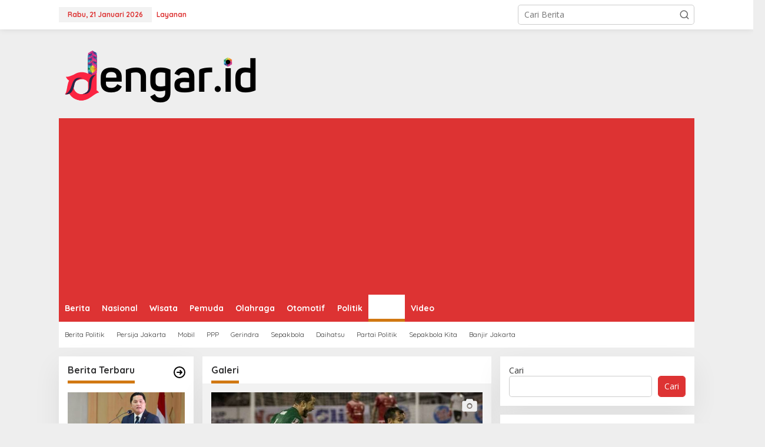

--- FILE ---
content_type: text/html; charset=UTF-8
request_url: https://dengar.id/type/gallery/
body_size: 18471
content:
<!DOCTYPE html>
<html dir="ltr" lang="id" prefix="og: https://ogp.me/ns#">
<head itemscope="itemscope" itemtype="https://schema.org/WebSite">
<meta charset="UTF-8">
<meta name="viewport" content="width=device-width, initial-scale=1">
<link rel="profile" href="http://gmpg.org/xfn/11">

<title>Galeri - dengar.id</title>
<link rel='dns-prefetch' href='//fonts.googleapis.com' />
<link rel='dns-prefetch' href='//www.googletagmanager.com' />
<link rel='dns-prefetch' href='//pagead2.googlesyndication.com' />
<link rel="alternate" type="application/rss+xml" title="dengar.id &raquo; Feed" href="https://dengar.id/feed/" />
<link rel="alternate" type="application/rss+xml" title="dengar.id &raquo; Umpan Komentar" href="https://dengar.id/comments/feed/" />
<link rel="alternate" type="application/rss+xml" title="Umpan dengar.id &raquo; Galeri Format" href="https://dengar.id/type/gallery/feed/" />
		<!-- This site uses the Google Analytics by MonsterInsights plugin v9.11.1 - Using Analytics tracking - https://www.monsterinsights.com/ -->
		<!-- Note: MonsterInsights is not currently configured on this site. The site owner needs to authenticate with Google Analytics in the MonsterInsights settings panel. -->
					<!-- No tracking code set -->
				<!-- / Google Analytics by MonsterInsights -->
		<style id='wp-img-auto-sizes-contain-inline-css' type='text/css'>
img:is([sizes=auto i],[sizes^="auto," i]){contain-intrinsic-size:3000px 1500px}
/*# sourceURL=wp-img-auto-sizes-contain-inline-css */
</style>
<style id='wp-emoji-styles-inline-css' type='text/css'>

	img.wp-smiley, img.emoji {
		display: inline !important;
		border: none !important;
		box-shadow: none !important;
		height: 1em !important;
		width: 1em !important;
		margin: 0 0.07em !important;
		vertical-align: -0.1em !important;
		background: none !important;
		padding: 0 !important;
	}
/*# sourceURL=wp-emoji-styles-inline-css */
</style>
<style id='wp-block-library-inline-css' type='text/css'>
:root{--wp-block-synced-color:#7a00df;--wp-block-synced-color--rgb:122,0,223;--wp-bound-block-color:var(--wp-block-synced-color);--wp-editor-canvas-background:#ddd;--wp-admin-theme-color:#007cba;--wp-admin-theme-color--rgb:0,124,186;--wp-admin-theme-color-darker-10:#006ba1;--wp-admin-theme-color-darker-10--rgb:0,107,160.5;--wp-admin-theme-color-darker-20:#005a87;--wp-admin-theme-color-darker-20--rgb:0,90,135;--wp-admin-border-width-focus:2px}@media (min-resolution:192dpi){:root{--wp-admin-border-width-focus:1.5px}}.wp-element-button{cursor:pointer}:root .has-very-light-gray-background-color{background-color:#eee}:root .has-very-dark-gray-background-color{background-color:#313131}:root .has-very-light-gray-color{color:#eee}:root .has-very-dark-gray-color{color:#313131}:root .has-vivid-green-cyan-to-vivid-cyan-blue-gradient-background{background:linear-gradient(135deg,#00d084,#0693e3)}:root .has-purple-crush-gradient-background{background:linear-gradient(135deg,#34e2e4,#4721fb 50%,#ab1dfe)}:root .has-hazy-dawn-gradient-background{background:linear-gradient(135deg,#faaca8,#dad0ec)}:root .has-subdued-olive-gradient-background{background:linear-gradient(135deg,#fafae1,#67a671)}:root .has-atomic-cream-gradient-background{background:linear-gradient(135deg,#fdd79a,#004a59)}:root .has-nightshade-gradient-background{background:linear-gradient(135deg,#330968,#31cdcf)}:root .has-midnight-gradient-background{background:linear-gradient(135deg,#020381,#2874fc)}:root{--wp--preset--font-size--normal:16px;--wp--preset--font-size--huge:42px}.has-regular-font-size{font-size:1em}.has-larger-font-size{font-size:2.625em}.has-normal-font-size{font-size:var(--wp--preset--font-size--normal)}.has-huge-font-size{font-size:var(--wp--preset--font-size--huge)}.has-text-align-center{text-align:center}.has-text-align-left{text-align:left}.has-text-align-right{text-align:right}.has-fit-text{white-space:nowrap!important}#end-resizable-editor-section{display:none}.aligncenter{clear:both}.items-justified-left{justify-content:flex-start}.items-justified-center{justify-content:center}.items-justified-right{justify-content:flex-end}.items-justified-space-between{justify-content:space-between}.screen-reader-text{border:0;clip-path:inset(50%);height:1px;margin:-1px;overflow:hidden;padding:0;position:absolute;width:1px;word-wrap:normal!important}.screen-reader-text:focus{background-color:#ddd;clip-path:none;color:#444;display:block;font-size:1em;height:auto;left:5px;line-height:normal;padding:15px 23px 14px;text-decoration:none;top:5px;width:auto;z-index:100000}html :where(.has-border-color){border-style:solid}html :where([style*=border-top-color]){border-top-style:solid}html :where([style*=border-right-color]){border-right-style:solid}html :where([style*=border-bottom-color]){border-bottom-style:solid}html :where([style*=border-left-color]){border-left-style:solid}html :where([style*=border-width]){border-style:solid}html :where([style*=border-top-width]){border-top-style:solid}html :where([style*=border-right-width]){border-right-style:solid}html :where([style*=border-bottom-width]){border-bottom-style:solid}html :where([style*=border-left-width]){border-left-style:solid}html :where(img[class*=wp-image-]){height:auto;max-width:100%}:where(figure){margin:0 0 1em}html :where(.is-position-sticky){--wp-admin--admin-bar--position-offset:var(--wp-admin--admin-bar--height,0px)}@media screen and (max-width:600px){html :where(.is-position-sticky){--wp-admin--admin-bar--position-offset:0px}}

/*# sourceURL=wp-block-library-inline-css */
</style><style id='wp-block-heading-inline-css' type='text/css'>
h1:where(.wp-block-heading).has-background,h2:where(.wp-block-heading).has-background,h3:where(.wp-block-heading).has-background,h4:where(.wp-block-heading).has-background,h5:where(.wp-block-heading).has-background,h6:where(.wp-block-heading).has-background{padding:1.25em 2.375em}h1.has-text-align-left[style*=writing-mode]:where([style*=vertical-lr]),h1.has-text-align-right[style*=writing-mode]:where([style*=vertical-rl]),h2.has-text-align-left[style*=writing-mode]:where([style*=vertical-lr]),h2.has-text-align-right[style*=writing-mode]:where([style*=vertical-rl]),h3.has-text-align-left[style*=writing-mode]:where([style*=vertical-lr]),h3.has-text-align-right[style*=writing-mode]:where([style*=vertical-rl]),h4.has-text-align-left[style*=writing-mode]:where([style*=vertical-lr]),h4.has-text-align-right[style*=writing-mode]:where([style*=vertical-rl]),h5.has-text-align-left[style*=writing-mode]:where([style*=vertical-lr]),h5.has-text-align-right[style*=writing-mode]:where([style*=vertical-rl]),h6.has-text-align-left[style*=writing-mode]:where([style*=vertical-lr]),h6.has-text-align-right[style*=writing-mode]:where([style*=vertical-rl]){rotate:180deg}
/*# sourceURL=https://dengar.id/wp-includes/blocks/heading/style.min.css */
</style>
<style id='wp-block-latest-posts-inline-css' type='text/css'>
.wp-block-latest-posts{box-sizing:border-box}.wp-block-latest-posts.alignleft{margin-right:2em}.wp-block-latest-posts.alignright{margin-left:2em}.wp-block-latest-posts.wp-block-latest-posts__list{list-style:none}.wp-block-latest-posts.wp-block-latest-posts__list li{clear:both;overflow-wrap:break-word}.wp-block-latest-posts.is-grid{display:flex;flex-wrap:wrap}.wp-block-latest-posts.is-grid li{margin:0 1.25em 1.25em 0;width:100%}@media (min-width:600px){.wp-block-latest-posts.columns-2 li{width:calc(50% - .625em)}.wp-block-latest-posts.columns-2 li:nth-child(2n){margin-right:0}.wp-block-latest-posts.columns-3 li{width:calc(33.33333% - .83333em)}.wp-block-latest-posts.columns-3 li:nth-child(3n){margin-right:0}.wp-block-latest-posts.columns-4 li{width:calc(25% - .9375em)}.wp-block-latest-posts.columns-4 li:nth-child(4n){margin-right:0}.wp-block-latest-posts.columns-5 li{width:calc(20% - 1em)}.wp-block-latest-posts.columns-5 li:nth-child(5n){margin-right:0}.wp-block-latest-posts.columns-6 li{width:calc(16.66667% - 1.04167em)}.wp-block-latest-posts.columns-6 li:nth-child(6n){margin-right:0}}:root :where(.wp-block-latest-posts.is-grid){padding:0}:root :where(.wp-block-latest-posts.wp-block-latest-posts__list){padding-left:0}.wp-block-latest-posts__post-author,.wp-block-latest-posts__post-date{display:block;font-size:.8125em}.wp-block-latest-posts__post-excerpt,.wp-block-latest-posts__post-full-content{margin-bottom:1em;margin-top:.5em}.wp-block-latest-posts__featured-image a{display:inline-block}.wp-block-latest-posts__featured-image img{height:auto;max-width:100%;width:auto}.wp-block-latest-posts__featured-image.alignleft{float:left;margin-right:1em}.wp-block-latest-posts__featured-image.alignright{float:right;margin-left:1em}.wp-block-latest-posts__featured-image.aligncenter{margin-bottom:1em;text-align:center}
/*# sourceURL=https://dengar.id/wp-includes/blocks/latest-posts/style.min.css */
</style>
<style id='wp-block-search-inline-css' type='text/css'>
.wp-block-search__button{margin-left:10px;word-break:normal}.wp-block-search__button.has-icon{line-height:0}.wp-block-search__button svg{height:1.25em;min-height:24px;min-width:24px;width:1.25em;fill:currentColor;vertical-align:text-bottom}:where(.wp-block-search__button){border:1px solid #ccc;padding:6px 10px}.wp-block-search__inside-wrapper{display:flex;flex:auto;flex-wrap:nowrap;max-width:100%}.wp-block-search__label{width:100%}.wp-block-search.wp-block-search__button-only .wp-block-search__button{box-sizing:border-box;display:flex;flex-shrink:0;justify-content:center;margin-left:0;max-width:100%}.wp-block-search.wp-block-search__button-only .wp-block-search__inside-wrapper{min-width:0!important;transition-property:width}.wp-block-search.wp-block-search__button-only .wp-block-search__input{flex-basis:100%;transition-duration:.3s}.wp-block-search.wp-block-search__button-only.wp-block-search__searchfield-hidden,.wp-block-search.wp-block-search__button-only.wp-block-search__searchfield-hidden .wp-block-search__inside-wrapper{overflow:hidden}.wp-block-search.wp-block-search__button-only.wp-block-search__searchfield-hidden .wp-block-search__input{border-left-width:0!important;border-right-width:0!important;flex-basis:0;flex-grow:0;margin:0;min-width:0!important;padding-left:0!important;padding-right:0!important;width:0!important}:where(.wp-block-search__input){appearance:none;border:1px solid #949494;flex-grow:1;font-family:inherit;font-size:inherit;font-style:inherit;font-weight:inherit;letter-spacing:inherit;line-height:inherit;margin-left:0;margin-right:0;min-width:3rem;padding:8px;text-decoration:unset!important;text-transform:inherit}:where(.wp-block-search__button-inside .wp-block-search__inside-wrapper){background-color:#fff;border:1px solid #949494;box-sizing:border-box;padding:4px}:where(.wp-block-search__button-inside .wp-block-search__inside-wrapper) .wp-block-search__input{border:none;border-radius:0;padding:0 4px}:where(.wp-block-search__button-inside .wp-block-search__inside-wrapper) .wp-block-search__input:focus{outline:none}:where(.wp-block-search__button-inside .wp-block-search__inside-wrapper) :where(.wp-block-search__button){padding:4px 8px}.wp-block-search.aligncenter .wp-block-search__inside-wrapper{margin:auto}.wp-block[data-align=right] .wp-block-search.wp-block-search__button-only .wp-block-search__inside-wrapper{float:right}
/*# sourceURL=https://dengar.id/wp-includes/blocks/search/style.min.css */
</style>
<style id='wp-block-group-inline-css' type='text/css'>
.wp-block-group{box-sizing:border-box}:where(.wp-block-group.wp-block-group-is-layout-constrained){position:relative}
/*# sourceURL=https://dengar.id/wp-includes/blocks/group/style.min.css */
</style>
<style id='global-styles-inline-css' type='text/css'>
:root{--wp--preset--aspect-ratio--square: 1;--wp--preset--aspect-ratio--4-3: 4/3;--wp--preset--aspect-ratio--3-4: 3/4;--wp--preset--aspect-ratio--3-2: 3/2;--wp--preset--aspect-ratio--2-3: 2/3;--wp--preset--aspect-ratio--16-9: 16/9;--wp--preset--aspect-ratio--9-16: 9/16;--wp--preset--color--black: #000000;--wp--preset--color--cyan-bluish-gray: #abb8c3;--wp--preset--color--white: #ffffff;--wp--preset--color--pale-pink: #f78da7;--wp--preset--color--vivid-red: #cf2e2e;--wp--preset--color--luminous-vivid-orange: #ff6900;--wp--preset--color--luminous-vivid-amber: #fcb900;--wp--preset--color--light-green-cyan: #7bdcb5;--wp--preset--color--vivid-green-cyan: #00d084;--wp--preset--color--pale-cyan-blue: #8ed1fc;--wp--preset--color--vivid-cyan-blue: #0693e3;--wp--preset--color--vivid-purple: #9b51e0;--wp--preset--gradient--vivid-cyan-blue-to-vivid-purple: linear-gradient(135deg,rgb(6,147,227) 0%,rgb(155,81,224) 100%);--wp--preset--gradient--light-green-cyan-to-vivid-green-cyan: linear-gradient(135deg,rgb(122,220,180) 0%,rgb(0,208,130) 100%);--wp--preset--gradient--luminous-vivid-amber-to-luminous-vivid-orange: linear-gradient(135deg,rgb(252,185,0) 0%,rgb(255,105,0) 100%);--wp--preset--gradient--luminous-vivid-orange-to-vivid-red: linear-gradient(135deg,rgb(255,105,0) 0%,rgb(207,46,46) 100%);--wp--preset--gradient--very-light-gray-to-cyan-bluish-gray: linear-gradient(135deg,rgb(238,238,238) 0%,rgb(169,184,195) 100%);--wp--preset--gradient--cool-to-warm-spectrum: linear-gradient(135deg,rgb(74,234,220) 0%,rgb(151,120,209) 20%,rgb(207,42,186) 40%,rgb(238,44,130) 60%,rgb(251,105,98) 80%,rgb(254,248,76) 100%);--wp--preset--gradient--blush-light-purple: linear-gradient(135deg,rgb(255,206,236) 0%,rgb(152,150,240) 100%);--wp--preset--gradient--blush-bordeaux: linear-gradient(135deg,rgb(254,205,165) 0%,rgb(254,45,45) 50%,rgb(107,0,62) 100%);--wp--preset--gradient--luminous-dusk: linear-gradient(135deg,rgb(255,203,112) 0%,rgb(199,81,192) 50%,rgb(65,88,208) 100%);--wp--preset--gradient--pale-ocean: linear-gradient(135deg,rgb(255,245,203) 0%,rgb(182,227,212) 50%,rgb(51,167,181) 100%);--wp--preset--gradient--electric-grass: linear-gradient(135deg,rgb(202,248,128) 0%,rgb(113,206,126) 100%);--wp--preset--gradient--midnight: linear-gradient(135deg,rgb(2,3,129) 0%,rgb(40,116,252) 100%);--wp--preset--font-size--small: 13px;--wp--preset--font-size--medium: 20px;--wp--preset--font-size--large: 36px;--wp--preset--font-size--x-large: 42px;--wp--preset--spacing--20: 0.44rem;--wp--preset--spacing--30: 0.67rem;--wp--preset--spacing--40: 1rem;--wp--preset--spacing--50: 1.5rem;--wp--preset--spacing--60: 2.25rem;--wp--preset--spacing--70: 3.38rem;--wp--preset--spacing--80: 5.06rem;--wp--preset--shadow--natural: 6px 6px 9px rgba(0, 0, 0, 0.2);--wp--preset--shadow--deep: 12px 12px 50px rgba(0, 0, 0, 0.4);--wp--preset--shadow--sharp: 6px 6px 0px rgba(0, 0, 0, 0.2);--wp--preset--shadow--outlined: 6px 6px 0px -3px rgb(255, 255, 255), 6px 6px rgb(0, 0, 0);--wp--preset--shadow--crisp: 6px 6px 0px rgb(0, 0, 0);}:where(.is-layout-flex){gap: 0.5em;}:where(.is-layout-grid){gap: 0.5em;}body .is-layout-flex{display: flex;}.is-layout-flex{flex-wrap: wrap;align-items: center;}.is-layout-flex > :is(*, div){margin: 0;}body .is-layout-grid{display: grid;}.is-layout-grid > :is(*, div){margin: 0;}:where(.wp-block-columns.is-layout-flex){gap: 2em;}:where(.wp-block-columns.is-layout-grid){gap: 2em;}:where(.wp-block-post-template.is-layout-flex){gap: 1.25em;}:where(.wp-block-post-template.is-layout-grid){gap: 1.25em;}.has-black-color{color: var(--wp--preset--color--black) !important;}.has-cyan-bluish-gray-color{color: var(--wp--preset--color--cyan-bluish-gray) !important;}.has-white-color{color: var(--wp--preset--color--white) !important;}.has-pale-pink-color{color: var(--wp--preset--color--pale-pink) !important;}.has-vivid-red-color{color: var(--wp--preset--color--vivid-red) !important;}.has-luminous-vivid-orange-color{color: var(--wp--preset--color--luminous-vivid-orange) !important;}.has-luminous-vivid-amber-color{color: var(--wp--preset--color--luminous-vivid-amber) !important;}.has-light-green-cyan-color{color: var(--wp--preset--color--light-green-cyan) !important;}.has-vivid-green-cyan-color{color: var(--wp--preset--color--vivid-green-cyan) !important;}.has-pale-cyan-blue-color{color: var(--wp--preset--color--pale-cyan-blue) !important;}.has-vivid-cyan-blue-color{color: var(--wp--preset--color--vivid-cyan-blue) !important;}.has-vivid-purple-color{color: var(--wp--preset--color--vivid-purple) !important;}.has-black-background-color{background-color: var(--wp--preset--color--black) !important;}.has-cyan-bluish-gray-background-color{background-color: var(--wp--preset--color--cyan-bluish-gray) !important;}.has-white-background-color{background-color: var(--wp--preset--color--white) !important;}.has-pale-pink-background-color{background-color: var(--wp--preset--color--pale-pink) !important;}.has-vivid-red-background-color{background-color: var(--wp--preset--color--vivid-red) !important;}.has-luminous-vivid-orange-background-color{background-color: var(--wp--preset--color--luminous-vivid-orange) !important;}.has-luminous-vivid-amber-background-color{background-color: var(--wp--preset--color--luminous-vivid-amber) !important;}.has-light-green-cyan-background-color{background-color: var(--wp--preset--color--light-green-cyan) !important;}.has-vivid-green-cyan-background-color{background-color: var(--wp--preset--color--vivid-green-cyan) !important;}.has-pale-cyan-blue-background-color{background-color: var(--wp--preset--color--pale-cyan-blue) !important;}.has-vivid-cyan-blue-background-color{background-color: var(--wp--preset--color--vivid-cyan-blue) !important;}.has-vivid-purple-background-color{background-color: var(--wp--preset--color--vivid-purple) !important;}.has-black-border-color{border-color: var(--wp--preset--color--black) !important;}.has-cyan-bluish-gray-border-color{border-color: var(--wp--preset--color--cyan-bluish-gray) !important;}.has-white-border-color{border-color: var(--wp--preset--color--white) !important;}.has-pale-pink-border-color{border-color: var(--wp--preset--color--pale-pink) !important;}.has-vivid-red-border-color{border-color: var(--wp--preset--color--vivid-red) !important;}.has-luminous-vivid-orange-border-color{border-color: var(--wp--preset--color--luminous-vivid-orange) !important;}.has-luminous-vivid-amber-border-color{border-color: var(--wp--preset--color--luminous-vivid-amber) !important;}.has-light-green-cyan-border-color{border-color: var(--wp--preset--color--light-green-cyan) !important;}.has-vivid-green-cyan-border-color{border-color: var(--wp--preset--color--vivid-green-cyan) !important;}.has-pale-cyan-blue-border-color{border-color: var(--wp--preset--color--pale-cyan-blue) !important;}.has-vivid-cyan-blue-border-color{border-color: var(--wp--preset--color--vivid-cyan-blue) !important;}.has-vivid-purple-border-color{border-color: var(--wp--preset--color--vivid-purple) !important;}.has-vivid-cyan-blue-to-vivid-purple-gradient-background{background: var(--wp--preset--gradient--vivid-cyan-blue-to-vivid-purple) !important;}.has-light-green-cyan-to-vivid-green-cyan-gradient-background{background: var(--wp--preset--gradient--light-green-cyan-to-vivid-green-cyan) !important;}.has-luminous-vivid-amber-to-luminous-vivid-orange-gradient-background{background: var(--wp--preset--gradient--luminous-vivid-amber-to-luminous-vivid-orange) !important;}.has-luminous-vivid-orange-to-vivid-red-gradient-background{background: var(--wp--preset--gradient--luminous-vivid-orange-to-vivid-red) !important;}.has-very-light-gray-to-cyan-bluish-gray-gradient-background{background: var(--wp--preset--gradient--very-light-gray-to-cyan-bluish-gray) !important;}.has-cool-to-warm-spectrum-gradient-background{background: var(--wp--preset--gradient--cool-to-warm-spectrum) !important;}.has-blush-light-purple-gradient-background{background: var(--wp--preset--gradient--blush-light-purple) !important;}.has-blush-bordeaux-gradient-background{background: var(--wp--preset--gradient--blush-bordeaux) !important;}.has-luminous-dusk-gradient-background{background: var(--wp--preset--gradient--luminous-dusk) !important;}.has-pale-ocean-gradient-background{background: var(--wp--preset--gradient--pale-ocean) !important;}.has-electric-grass-gradient-background{background: var(--wp--preset--gradient--electric-grass) !important;}.has-midnight-gradient-background{background: var(--wp--preset--gradient--midnight) !important;}.has-small-font-size{font-size: var(--wp--preset--font-size--small) !important;}.has-medium-font-size{font-size: var(--wp--preset--font-size--medium) !important;}.has-large-font-size{font-size: var(--wp--preset--font-size--large) !important;}.has-x-large-font-size{font-size: var(--wp--preset--font-size--x-large) !important;}
/*# sourceURL=global-styles-inline-css */
</style>

<style id='classic-theme-styles-inline-css' type='text/css'>
/*! This file is auto-generated */
.wp-block-button__link{color:#fff;background-color:#32373c;border-radius:9999px;box-shadow:none;text-decoration:none;padding:calc(.667em + 2px) calc(1.333em + 2px);font-size:1.125em}.wp-block-file__button{background:#32373c;color:#fff;text-decoration:none}
/*# sourceURL=/wp-includes/css/classic-themes.min.css */
</style>
<link rel='stylesheet' id='newkarma-core-css' href='https://dengar.id/wp-content/plugins/newkarma-core/css/newkarma-core.css?ver=2.0.5' type='text/css' media='all' />
<link rel='stylesheet' id='newkarma-fonts-css' href='https://fonts.googleapis.com/css?family=Quicksand%3Aregular%2C700%2C300%7COpen+Sans%3Aregular%2Citalic%2C700%2C600%2C300%26subset%3Dlatin%2C&#038;ver=2.1.0' type='text/css' media='all' />
<link rel='stylesheet' id='newkarma-style-css' href='https://dengar.id/wp-content/themes/newkarma/style.css?ver=2.1.0' type='text/css' media='all' />
<style id='newkarma-style-inline-css' type='text/css'>
body{color:#323233;font-family:"Open Sans","Helvetica", Arial;font-weight:500;font-size:14px;}h1.entry-title{color:#dd3333;}kbd,a.button,button,.button,button.button,input[type="button"],input[type="reset"],input[type="submit"],.tagcloud a,.tagcloud ul,.prevnextpost-links a .prevnextpost,.page-links .page-link-number,ul.page-numbers li span.page-numbers,.sidr,#navigationamp,.gmr_widget_content ul.gmr-tabs,.index-page-numbers,.cat-links-bg{background-color:#dd3333;}blockquote,a.button,button,.button,button.button,input[type="button"],input[type="reset"],input[type="submit"],.gmr-theme div.sharedaddy h3.sd-title:before,.gmr_widget_content ul.gmr-tabs li a,.bypostauthor > .comment-body{border-color:#dd3333;}.gmr-meta-topic a,.newkarma-rp-widget .rp-number,.gmr-owl-carousel .gmr-slide-topic a,.tab-comment-number{color:#d17812;}.page-title span,h3.comment-reply-title,.widget-title span,.gmr_widget_content ul.gmr-tabs li a.js-tabs__title-active{border-color:#d17812;}.gmr-menuwrap #primary-menu > li > a:hover,.gmr-menuwrap #primary-menu > li.page_item_has_children:hover > a,.gmr-menuwrap #primary-menu > li.menu-item-has-children:hover > a,.gmr-mainmenu #primary-menu > li:hover > a,.gmr-mainmenu #primary-menu > .current-menu-item > a,.gmr-mainmenu #primary-menu > .current-menu-ancestor > a,.gmr-mainmenu #primary-menu > .current_page_item > a,.gmr-mainmenu #primary-menu > .current_page_ancestor > a{box-shadow:inset 0px -5px 0px 0px#d17812;}.tab-content .newkarma-rp-widget .rp-number,.owl-theme .owl-controls .owl-page.active span{background-color:#d17812;}a{color:#000000;}a:hover,a:focus,a:active{color:#9b6b23;}.site-title a{color:#e23f34;}.site-description{color:#f4f4f4;}.gmr-menuwrap,.gmr-sticky .top-header.sticky-menu,.gmr-mainmenu #primary-menu .sub-menu,.gmr-mainmenu #primary-menu .children{background-color:#dd3333;}#gmr-responsive-menu,.gmr-mainmenu #primary-menu > li > a,.gmr-mainmenu #primary-menu .sub-menu a,.gmr-mainmenu #primary-menu .children a,.sidr ul li ul li a,.sidr ul li a,#navigationamp ul li ul li a,#navigationamp ul li a{color:#ffffff;}.gmr-mainmenu #primary-menu > li.menu-border > a span,.gmr-mainmenu #primary-menu > li.page_item_has_children > a:after,.gmr-mainmenu #primary-menu > li.menu-item-has-children > a:after,.gmr-mainmenu #primary-menu .sub-menu > li.page_item_has_children > a:after,.gmr-mainmenu #primary-menu .sub-menu > li.menu-item-has-children > a:after,.gmr-mainmenu #primary-menu .children > li.page_item_has_children > a:after,.gmr-mainmenu #primary-menu .children > li.menu-item-has-children > a:after{border-color:#ffffff;}#gmr-responsive-menu:hover,.gmr-mainmenu #primary-menu > li:hover > a,.gmr-mainmenu #primary-menu .current-menu-item > a,.gmr-mainmenu #primary-menu .current-menu-ancestor > a,.gmr-mainmenu #primary-menu .current_page_item > a,.gmr-mainmenu #primary-menu .current_page_ancestor > a,.sidr ul li ul li a:hover,.sidr ul li a:hover{color:#ffffff;}.gmr-mainmenu #primary-menu > li.menu-border:hover > a span,.gmr-mainmenu #primary-menu > li.menu-border.current-menu-item > a span,.gmr-mainmenu #primary-menu > li.menu-border.current-menu-ancestor > a span,.gmr-mainmenu #primary-menu > li.menu-border.current_page_item > a span,.gmr-mainmenu #primary-menu > li.menu-border.current_page_ancestor > a span,.gmr-mainmenu #primary-menu > li.page_item_has_children:hover > a:after,.gmr-mainmenu #primary-menu > li.menu-item-has-children:hover > a:after{border-color:#ffffff;}.gmr-mainmenu #primary-menu > li:hover > a,.gmr-mainmenu #primary-menu .current-menu-item > a,.gmr-mainmenu #primary-menu .current-menu-ancestor > a,.gmr-mainmenu #primary-menu .current_page_item > a,.gmr-mainmenu #primary-menu .current_page_ancestor > a{background-color:#ffffff;}.gmr-secondmenuwrap,.gmr-secondmenu #primary-menu .sub-menu,.gmr-secondmenu #primary-menu .children{background-color:#ffffff;}.gmr-secondmenu #primary-menu > li > a,.gmr-secondmenu #primary-menu .sub-menu a,.gmr-secondmenu #primary-menu .children a{color:#444444;}.gmr-secondmenu #primary-menu > li.page_item_has_children > a:after,.gmr-secondmenu #primary-menu > li.menu-item-has-children > a:after,.gmr-secondmenu #primary-menu .sub-menu > li.page_item_has_children > a:after,.gmr-secondmenu #primary-menu .sub-menu > li.menu-item-has-children > a:after,.gmr-secondmenu #primary-menu .children > li.page_item_has_children > a:after,.gmr-secondmenu #primary-menu .children > li.menu-item-has-children > a:after{border-color:#444444;}.gmr-topnavwrap{background-color:#ffffff;}#gmr-topnavresponsive-menu svg,.gmr-topnavmenu #primary-menu > li > a,.gmr-top-date,.search-trigger .gmr-icon{color:#dd3333;}.gmr-topnavmenu #primary-menu > li.menu-border > a span,.gmr-topnavmenu #primary-menu > li.page_item_has_children > a:after,.gmr-topnavmenu #primary-menu > li.menu-item-has-children > a:after,.gmr-topnavmenu #primary-menu .sub-menu > li.page_item_has_children > a:after,.gmr-topnavmenu #primary-menu .sub-menu > li.menu-item-has-children > a:after,.gmr-topnavmenu #primary-menu .children > li.page_item_has_children > a:after,.gmr-topnavmenu #primary-menu .children > li.menu-item-has-children > a:after{border-color:#dd3333;}#gmr-topnavresponsive-menu:hover,.gmr-topnavmenu #primary-menu > li:hover > a,.gmr-topnavmenu #primary-menu .current-menu-item > a,.gmr-topnavmenu #primary-menu .current-menu-ancestor > a,.gmr-topnavmenu #primary-menu .current_page_item > a,.gmr-topnavmenu #primary-menu .current_page_ancestor > a,.gmr-social-icon ul > li > a:hover{color:#dd3333;}.gmr-topnavmenu #primary-menu > li.menu-border:hover > a span,.gmr-topnavmenu #primary-menu > li.menu-border.current-menu-item > a span,.gmr-topnavmenu #primary-menu > li.menu-border.current-menu-ancestor > a span,.gmr-topnavmenu #primary-menu > li.menu-border.current_page_item > a span,.gmr-topnavmenu #primary-menu > li.menu-border.current_page_ancestor > a span,.gmr-topnavmenu #primary-menu > li.page_item_has_children:hover > a:after,.gmr-topnavmenu #primary-menu > li.menu-item-has-children:hover > a:after{border-color:#dd3333;}.gmr-owl-carousel .gmr-slide-title a{color:#ffffff;}.gmr-owl-carousel .item:hover .gmr-slide-title a{color:#bfbfbf;}.site-main-single{background-color:#ffffff;}.gmr-related-infinite .view-more-button:hover{color:#ffffff;}.site-main-archive{background-color:#ffffff;}ul.page-numbers li span.page-numbers{color:#ffffff;}.site-main-archive,a.read-more{color:#303030;}.site-main-archive h2.entry-title a,.site-main-archive .gmr-ajax-text{color:#7a0c29;}.site-main-archive .gmr-archive:hover h2.entry-title a{color:#ba9b2a;}.gmr-focus-news.gmr-focus-gallery h2.entry-title a,.item .gmr-slide-title a,.newkarma-rp-widget .gmr-rp-bigthumbnail .gmr-rp-bigthumb-content .title-bigthumb{color:#ed4836;}.gmr-focus-news.gmr-focus-gallery:hover h2.entry-title a,.item:hover .gmr-slide-title a,.newkarma-rp-widget .gmr-rp-bigthumbnail:hover .gmr-rp-bigthumb-content .title-bigthumb{color:#ffff00;}h1,h2,h3,h4,h5,h6,.heading-font,.menu,.rp-title,.rsswidget,.gmr-metacontent,.gmr-metacontent-single,.gmr-ajax-text,.view-more-button,ul.single-social-icon li.social-text,.page-links,.gmr-top-date,ul.page-numbers li{font-family:"Quicksand","Helvetica", Arial;}.entry-content-single{font-size:16px;}h1{font-size:30px;}h2{font-size:26px;}h3{font-size:24px;}h4{font-size:22px;}h5{font-size:20px;}h6{font-size:18px;}.site-footer{background-color:#ffffff;color:#c45a2d;}ul.footer-social-icon li a{color:#dd3333;}ul.footer-social-icon li a,.footer-content{border-color:#dd3333;}ul.footer-social-icon li a:hover{color:#606060;border-color:#606060;}.site-footer a{color:#d60c0c;}.site-footer a:hover{color:#d6d6d6;}
/*# sourceURL=newkarma-style-inline-css */
</style>
<link rel="https://api.w.org/" href="https://dengar.id/wp-json/" /><link rel="EditURI" type="application/rsd+xml" title="RSD" href="https://dengar.id/xmlrpc.php?rsd" />
<meta name="generator" content="WordPress 6.9" />
<meta name="generator" content="Site Kit by Google 1.162.0" />
<!-- Meta tag Google AdSense ditambahkan oleh Site Kit -->
<meta name="google-adsense-platform-account" content="ca-host-pub-2644536267352236">
<meta name="google-adsense-platform-domain" content="sitekit.withgoogle.com">
<!-- Akhir tag meta Google AdSense yang ditambahkan oleh Site Kit -->

<!-- Snippet Google AdSense telah ditambahkan oleh Site Kit -->
<script type="text/javascript" async="async" src="https://pagead2.googlesyndication.com/pagead/js/adsbygoogle.js?client=ca-pub-4418629542394165&amp;host=ca-host-pub-2644536267352236" crossorigin="anonymous"></script>

<!-- Snippet Google AdSense penutup telah ditambahkan oleh Site Kit -->
<link rel="icon" href="https://dengar.id/wp-content/uploads/2022/05/cropped-1-90x90.png" sizes="32x32" />
<link rel="icon" href="https://dengar.id/wp-content/uploads/2022/05/cropped-1.png" sizes="192x192" />
<link rel="apple-touch-icon" href="https://dengar.id/wp-content/uploads/2022/05/cropped-1.png" />
<meta name="msapplication-TileImage" content="https://dengar.id/wp-content/uploads/2022/05/cropped-1.png" />
<link rel='stylesheet' id='mediaelement-css' href='https://dengar.id/wp-includes/js/mediaelement/mediaelementplayer-legacy.min.css?ver=4.2.17' type='text/css' media='all' />
<link rel='stylesheet' id='wp-mediaelement-css' href='https://dengar.id/wp-includes/js/mediaelement/wp-mediaelement.min.css?ver=6.9' type='text/css' media='all' />
</head>

<body class="archive tax-post_format term-post-format-gallery term-47 wp-theme-newkarma gmr-theme gmr-sticky group-blog hfeed" itemscope="itemscope" itemtype="https://schema.org/WebPage">

<a class="skip-link screen-reader-text" href="#main">Lewati ke konten</a>


<div class="gmr-topnavwrap clearfix">
	<div class="container-topnav">
		<div class="list-flex">
								<div class="row-flex gmr-table-date">
						<span class="gmr-top-date" data-lang="id"></span>
					</div>
					
			<div class="row-flex gmr-table-menu">
								<a id="gmr-topnavresponsive-menu" href="#menus" title="Menus" rel="nofollow"><svg xmlns="http://www.w3.org/2000/svg" xmlns:xlink="http://www.w3.org/1999/xlink" aria-hidden="true" role="img" width="1em" height="1em" preserveAspectRatio="xMidYMid meet" viewBox="0 0 24 24"><path d="M4 6h16v2H4zm0 5h16v2H4zm0 5h16v2H4z" fill="currentColor"/></svg></a>
				<div class="close-topnavmenu-wrap"><a id="close-topnavmenu-button" rel="nofollow" href="#"><svg xmlns="http://www.w3.org/2000/svg" xmlns:xlink="http://www.w3.org/1999/xlink" aria-hidden="true" role="img" width="1em" height="1em" preserveAspectRatio="xMidYMid meet" viewBox="0 0 1024 1024"><path d="M685.4 354.8c0-4.4-3.6-8-8-8l-66 .3L512 465.6l-99.3-118.4l-66.1-.3c-4.4 0-8 3.5-8 8c0 1.9.7 3.7 1.9 5.2l130.1 155L340.5 670a8.32 8.32 0 0 0-1.9 5.2c0 4.4 3.6 8 8 8l66.1-.3L512 564.4l99.3 118.4l66 .3c4.4 0 8-3.5 8-8c0-1.9-.7-3.7-1.9-5.2L553.5 515l130.1-155c1.2-1.4 1.8-3.3 1.8-5.2z" fill="currentColor"/><path d="M512 65C264.6 65 64 265.6 64 513s200.6 448 448 448s448-200.6 448-448S759.4 65 512 65zm0 820c-205.4 0-372-166.6-372-372s166.6-372 372-372s372 166.6 372 372s-166.6 372-372 372z" fill="currentColor"/></svg></a></div>
				<nav id="site-navigation" class="gmr-topnavmenu pull-right" role="navigation" itemscope="itemscope" itemtype="https://schema.org/SiteNavigationElement">
					<ul id="primary-menu" class="menu"><li id="menu-item-59" class="menu-item menu-item-type-post_type menu-item-object-page menu-item-59"><a href="https://dengar.id/terms-of-service/" title="Terms of Service" itemprop="url"><span itemprop="name">Layanan</span></a></li>
</ul>				</nav><!-- #site-navigation -->
							</div>
			<div class="row-flex gmr-menu-mobile-wrap text-center">
				<div class="only-mobile gmr-mobilelogo"><div class="gmr-logo"><a href="https://dengar.id/" class="custom-logo-link" itemprop="url" title="dengar.id"><img src="https://dengar.id/wp-content/uploads/2022/05/2-e1651679586486.png" alt="dengar.id" title="dengar.id" /></a></div></div>			</div>
			<div class="row-flex gmr-table-search last-row">
									<div class="gmr-search-btn">
								<a id="search-menu-button" class="topnav-button gmr-search-icon" href="#" rel="nofollow"><svg xmlns="http://www.w3.org/2000/svg" aria-hidden="true" role="img" width="1em" height="1em" preserveAspectRatio="xMidYMid meet" viewBox="0 0 24 24"><path fill="none" stroke="currentColor" stroke-linecap="round" stroke-width="2" d="m21 21l-4.486-4.494M19 10.5a8.5 8.5 0 1 1-17 0a8.5 8.5 0 0 1 17 0Z"/></svg></a>
								<div id="search-dropdown-container" class="search-dropdown search">
								<form method="get" class="gmr-searchform searchform" action="https://dengar.id/">
									<input type="text" name="s" id="s" placeholder="Cari Berita" />
								</form>
								</div>
							</div><div class="gmr-search">
							<form method="get" class="gmr-searchform searchform" action="https://dengar.id/">
								<input type="text" name="s" id="s" placeholder="Cari Berita" />
								<button type="submit" role="button" aria-label="Submit" class="gmr-search-submit"><svg xmlns="http://www.w3.org/2000/svg" xmlns:xlink="http://www.w3.org/1999/xlink" aria-hidden="true" role="img" width="1em" height="1em" preserveAspectRatio="xMidYMid meet" viewBox="0 0 24 24"><g fill="none" stroke="currentColor" stroke-width="2" stroke-linecap="round" stroke-linejoin="round"><circle cx="11" cy="11" r="8"/><path d="M21 21l-4.35-4.35"/></g></svg></button>
							</form>
						</div>			</div>
		</div>

			</div>
</div>

	<div class="container">
		<div class="clearfix gmr-headwrapper">
			<div class="gmr-logo"><a href="https://dengar.id/" class="custom-logo-link" itemprop="url" title="dengar.id"><img src="https://dengar.id/wp-content/uploads/2022/05/2-e1651679586486.png" alt="dengar.id" title="dengar.id" /></a></div>					</div>
	</div>

	<header id="masthead" class="site-header" role="banner" itemscope="itemscope" itemtype="https://schema.org/WPHeader">
		<div class="top-header">
			<div class="container">
				<div class="gmr-menuwrap clearfix">
					<nav id="site-navigation" class="gmr-mainmenu" role="navigation" itemscope="itemscope" itemtype="https://schema.org/SiteNavigationElement">
						<ul id="primary-menu" class="menu"><li id="menu-item-112" class="menu-item menu-item-type-taxonomy menu-item-object-category menu-item-112"><a href="https://dengar.id/category/berita/" itemprop="url"><span itemprop="name">Berita</span></a></li>
<li id="menu-item-143" class="menu-item menu-item-type-taxonomy menu-item-object-category menu-item-143"><a href="https://dengar.id/category/nasional/" itemprop="url"><span itemprop="name">Nasional</span></a></li>
<li id="menu-item-195" class="menu-item menu-item-type-taxonomy menu-item-object-category menu-item-195"><a href="https://dengar.id/category/wisata-indonesia/" itemprop="url"><span itemprop="name">Wisata</span></a></li>
<li id="menu-item-194" class="menu-item menu-item-type-taxonomy menu-item-object-category menu-item-194"><a href="https://dengar.id/category/pemuda/" itemprop="url"><span itemprop="name">Pemuda</span></a></li>
<li id="menu-item-113" class="menu-item menu-item-type-taxonomy menu-item-object-category menu-item-113"><a href="https://dengar.id/category/olahraga/" itemprop="url"><span itemprop="name">Olahraga</span></a></li>
<li id="menu-item-114" class="menu-item menu-item-type-taxonomy menu-item-object-category menu-item-114"><a href="https://dengar.id/category/otomotif/" itemprop="url"><span itemprop="name">Otomotif</span></a></li>
<li id="menu-item-115" class="menu-item menu-item-type-taxonomy menu-item-object-category menu-item-115"><a href="https://dengar.id/category/politik/" itemprop="url"><span itemprop="name">Politik</span></a></li>
<li id="menu-item-144" class="menu-item menu-item-type-taxonomy menu-item-object-post_format current-menu-item menu-item-144"><a href="https://dengar.id/type/gallery/" aria-current="page" itemprop="url"><span itemprop="name">Galeri</span></a></li>
<li id="menu-item-145" class="menu-item menu-item-type-taxonomy menu-item-object-post_format menu-item-145"><a href="https://dengar.id/type/video/" itemprop="url"><span itemprop="name">Video</span></a></li>
</ul>					</nav><!-- #site-navigation -->
				</div>
											<div class="gmr-secondmenuwrap clearfix">
								<nav id="site-navigation" class="gmr-secondmenu" role="navigation" itemscope="itemscope" itemtype="https://schema.org/SiteNavigationElement">
									<ul id="primary-menu" class="menu"><li id="menu-item-82" class="menu-item menu-item-type-taxonomy menu-item-object-post_tag menu-item-82"><a href="https://dengar.id/tag/berita-politik/" itemprop="url"><span itemprop="name">Berita Politik</span></a></li>
<li id="menu-item-83" class="menu-item menu-item-type-taxonomy menu-item-object-post_tag menu-item-83"><a href="https://dengar.id/tag/persija-jakarta/" itemprop="url"><span itemprop="name">Persija Jakarta</span></a></li>
<li id="menu-item-84" class="menu-item menu-item-type-taxonomy menu-item-object-post_tag menu-item-84"><a href="https://dengar.id/tag/mobil/" itemprop="url"><span itemprop="name">Mobil</span></a></li>
<li id="menu-item-85" class="menu-item menu-item-type-taxonomy menu-item-object-post_tag menu-item-85"><a href="https://dengar.id/tag/ppp/" itemprop="url"><span itemprop="name">PPP</span></a></li>
<li id="menu-item-86" class="menu-item menu-item-type-taxonomy menu-item-object-post_tag menu-item-86"><a href="https://dengar.id/tag/gerindra/" itemprop="url"><span itemprop="name">Gerindra</span></a></li>
<li id="menu-item-87" class="menu-item menu-item-type-taxonomy menu-item-object-post_tag menu-item-87"><a href="https://dengar.id/tag/sepakbola/" itemprop="url"><span itemprop="name">Sepakbola</span></a></li>
<li id="menu-item-88" class="menu-item menu-item-type-taxonomy menu-item-object-newstopic menu-item-88"><a href="https://dengar.id/topic/daihatsu/" itemprop="url"><span itemprop="name">Daihatsu</span></a></li>
<li id="menu-item-89" class="menu-item menu-item-type-taxonomy menu-item-object-newstopic menu-item-89"><a href="https://dengar.id/topic/partai-politik/" itemprop="url"><span itemprop="name">Partai Politik</span></a></li>
<li id="menu-item-90" class="menu-item menu-item-type-taxonomy menu-item-object-newstopic menu-item-90"><a href="https://dengar.id/topic/sepakbola-kita/" itemprop="url"><span itemprop="name">Sepakbola Kita</span></a></li>
<li id="menu-item-91" class="menu-item menu-item-type-taxonomy menu-item-object-newstopic menu-item-91"><a href="https://dengar.id/topic/banjir-jakarta/" itemprop="url"><span itemprop="name">Banjir Jakarta</span></a></li>
</ul>								</nav><!-- #site-navigation -->
							</div>
								</div>
		</div><!-- .top-header -->
	</header><!-- #masthead -->


<div class="site inner-wrap" id="site-container">
		<div id="content" class="gmr-content">
				<div class="container">
			<div class="row">

<div id="primary" class="content-area col-md-content">

			
		<div class="row">
<aside id="secondary" class="widget-area col-md-sb-l pos-sticky" role="complementary" >
	<div id="newkarma-rp-3" class="widget newkarma-widget-post"><h3 class="widget-title"><span>Berita Terbaru<a href="https://demo.idtheme.com/newkarma/category/berita/" class="widget-url" title="Tautan ke: https://demo.idtheme.com/newkarma/category/berita/"><svg xmlns="http://www.w3.org/2000/svg" aria-hidden="true" role="img" width="1em" height="1em" preserveAspectRatio="xMidYMid meet" viewBox="0 0 24 24"><path fill="currentColor" d="M17 12v-.09a.88.88 0 0 0-.06-.28a.72.72 0 0 0-.11-.19a1 1 0 0 0-.09-.13l-2.86-3a1 1 0 0 0-1.45 1.38L13.66 11H8a1 1 0 0 0 0 2h5.59l-1.3 1.29a1 1 0 0 0 0 1.42a1 1 0 0 0 1.42 0l3-3a1 1 0 0 0 .21-.32A1 1 0 0 0 17 12Z"/><path fill="currentColor" d="M12 2a10 10 0 1 0 10 10A10 10 0 0 0 12 2Zm0 18a8 8 0 1 1 8-8a8 8 0 0 1-8 8Z"/></svg></a></span></h3>
			<div class="newkarma-rp-widget">
				<div class="newkarma-rp">
					<ul>
														<li class="has-post-thumbnail clearfix">
									<div class="content-big-thumbnail"><a href="https://dengar.id/berita/dorong-percepatan-pengembangan-industri-olahragakemenpora-adakan-seleksi-terbuka-jabatan-pimpinan-tinggi-jpt/" itemprop="url" title="Tautan ke: Dorong Percepatan Pengembangan Industri Olahraga,Kemenpora Adakan Seleksi Terbuka Jabatan Pimpinan tinggi (JPT)" rel="bookmark"><img width="300" height="178" src="https://dengar.id/wp-content/uploads/2026/01/WhatsApp-Image-2026-01-20-at-10.19.04-300x178.jpeg" class="attachment-large size-large wp-post-image" alt="Foto kemenpora" decoding="async" fetchpriority="high" title="foto kemenpora" /></a></div>								<div class="gmr-rp-big-content">
									<a href="https://dengar.id/berita/dorong-percepatan-pengembangan-industri-olahragakemenpora-adakan-seleksi-terbuka-jabatan-pimpinan-tinggi-jpt/" class="rp-title" itemprop="url" title="Tautan ke: Dorong Percepatan Pengembangan Industri Olahraga,Kemenpora Adakan Seleksi Terbuka Jabatan Pimpinan tinggi (JPT)">Dorong Percepatan Pengembangan Industri Olahraga,Kemenpora Adakan Seleksi Terbuka Jabatan Pimpinan tinggi (JPT)</a>									<div class="gmr-metacontent">
										<div class="date-links">Januari 20, 2026</div>									</div>
								</div>
							</li>
																						<li class="has-post-thumbnail clearfix">
									<div class="content-thumbnail"><a href="https://dengar.id/berita/ganar-adakan-sosialisasi-dan-kampanye-anti-narkoba-di-smpn-3-langguduselamatkan-generasi-dari-bahaya-narkoba/" itemprop="url" title="Tautan ke: Ganar Adakan Sosialisasi dan Kampanye Anti Narkoba Di SMPN 3 Langgudu:Selamatkan Generasi Dari Bahaya Narkoba" rel="bookmark"><img width="90" height="90" src="https://dengar.id/wp-content/uploads/2026/01/foto-bersama-kegiatan-ganar-go-to-school-90x90.jpeg" class="attachment-thumbnail size-thumbnail wp-post-image" alt="foto bersama kegiatan" decoding="async" srcset="https://dengar.id/wp-content/uploads/2026/01/foto-bersama-kegiatan-ganar-go-to-school-90x90.jpeg 90w, https://dengar.id/wp-content/uploads/2026/01/foto-bersama-kegiatan-ganar-go-to-school-150x150.jpeg 150w" sizes="(max-width: 90px) 100vw, 90px" title="foto bersama kegiatan ganar go to school" /></a></div>								<div class="gmr-rp-content">
									<a href="https://dengar.id/berita/ganar-adakan-sosialisasi-dan-kampanye-anti-narkoba-di-smpn-3-langguduselamatkan-generasi-dari-bahaya-narkoba/" class="rp-title" itemprop="url" title="Tautan ke: Ganar Adakan Sosialisasi dan Kampanye Anti Narkoba Di SMPN 3 Langgudu:Selamatkan Generasi Dari Bahaya Narkoba">Ganar Adakan Sosialisasi dan Kampanye Anti Narkoba Di SMPN 3 Langgudu:Selamatkan Generasi Dari Bahaya Narkoba</a>									<div class="gmr-metacontent">
										<div class="date-links">Januari 14, 2026</div>									</div>
								</div>
							</li>
																						<li class="has-post-thumbnail clearfix">
									<div class="content-thumbnail"><a href="https://dengar.id/berita/john-herdman-resmi-jadi-pelatih-timnas-harapan-baru-untuk-berprestasi-di-kancah-dunia/" itemprop="url" title="Tautan ke: John Herdman Resmi Jadi Pelatih Timnas: Harapan Baru Untuk Berprestasi Di kancah Dunia" rel="bookmark"><img width="90" height="90" src="https://dengar.id/wp-content/uploads/2026/01/JOHN-HERDMAN-DAN-ERIK-TOHIR-90x90.jpeg" class="attachment-thumbnail size-thumbnail wp-post-image" alt="John herdman dan Erik Tohir" decoding="async" srcset="https://dengar.id/wp-content/uploads/2026/01/JOHN-HERDMAN-DAN-ERIK-TOHIR-90x90.jpeg 90w, https://dengar.id/wp-content/uploads/2026/01/JOHN-HERDMAN-DAN-ERIK-TOHIR-150x150.jpeg 150w" sizes="(max-width: 90px) 100vw, 90px" title="JOHN HERDMAN DAN ERIK TOHIR" /></a></div>								<div class="gmr-rp-content">
									<a href="https://dengar.id/berita/john-herdman-resmi-jadi-pelatih-timnas-harapan-baru-untuk-berprestasi-di-kancah-dunia/" class="rp-title" itemprop="url" title="Tautan ke: John Herdman Resmi Jadi Pelatih Timnas: Harapan Baru Untuk Berprestasi Di kancah Dunia">John Herdman Resmi Jadi Pelatih Timnas: Harapan Baru Untuk Berprestasi Di kancah Dunia</a>									<div class="gmr-metacontent">
										<div class="date-links">Januari 13, 2026</div>									</div>
								</div>
							</li>
																						<li class="has-post-thumbnail clearfix">
									<div class="content-thumbnail"><a href="https://dengar.id/berita/data-perdagangan-menunjukan-tingginya-minat-pelaku-pasar-terhadap-saham-bumi-meski-sempat-koreksi-dalam/" itemprop="url" title="Tautan ke: Data Perdagangan Menunjukan Tingginya Minat Pelaku Pasar terhadap Saham BUMI meski sempat koreksi Dalam" rel="bookmark"><img width="90" height="90" src="https://dengar.id/wp-content/uploads/2026/01/WhatsApp-Image-2026-01-12-at-20.38.12-90x90.jpeg" class="attachment-thumbnail size-thumbnail wp-post-image" alt="FOTO IHSG SAHAM" decoding="async" srcset="https://dengar.id/wp-content/uploads/2026/01/WhatsApp-Image-2026-01-12-at-20.38.12-90x90.jpeg 90w, https://dengar.id/wp-content/uploads/2026/01/WhatsApp-Image-2026-01-12-at-20.38.12-150x150.jpeg 150w" sizes="(max-width: 90px) 100vw, 90px" title="WhatsApp Image 2026-01-12 at 20.38.12" /></a></div>								<div class="gmr-rp-content">
									<a href="https://dengar.id/berita/data-perdagangan-menunjukan-tingginya-minat-pelaku-pasar-terhadap-saham-bumi-meski-sempat-koreksi-dalam/" class="rp-title" itemprop="url" title="Tautan ke: Data Perdagangan Menunjukan Tingginya Minat Pelaku Pasar terhadap Saham BUMI meski sempat koreksi Dalam">Data Perdagangan Menunjukan Tingginya Minat Pelaku Pasar terhadap Saham BUMI meski sempat koreksi Dalam</a>									<div class="gmr-metacontent">
										<div class="date-links">Januari 12, 2026</div>									</div>
								</div>
							</li>
																						<li class="has-post-thumbnail clearfix">
									<div class="content-thumbnail"><a href="https://dengar.id/berita/akademisi-universitas-pendidikan-ganesa-sampaikan-duka-cita-atas-meninggalnya-prof-dr-i-wayan-sugita/" itemprop="url" title="Tautan ke: Akademisi Universitas Pendidikan Ganesa Sampaikan Duka Cita Atas Meninggalnya Prof.Dr. I Wayan Sugita" rel="bookmark"><img width="90" height="90" src="https://dengar.id/wp-content/uploads/2026/01/WhatsApp-Image-2026-01-09-at-11.23.22-90x90.jpeg" class="attachment-thumbnail size-thumbnail wp-post-image" alt="foto Prof.Dr.I wayan Sugita" decoding="async" srcset="https://dengar.id/wp-content/uploads/2026/01/WhatsApp-Image-2026-01-09-at-11.23.22-90x90.jpeg 90w, https://dengar.id/wp-content/uploads/2026/01/WhatsApp-Image-2026-01-09-at-11.23.22-150x150.jpeg 150w" sizes="(max-width: 90px) 100vw, 90px" title="WhatsApp Image 2026-01-09 at 11.23.22" /></a></div>								<div class="gmr-rp-content">
									<a href="https://dengar.id/berita/akademisi-universitas-pendidikan-ganesa-sampaikan-duka-cita-atas-meninggalnya-prof-dr-i-wayan-sugita/" class="rp-title" itemprop="url" title="Tautan ke: Akademisi Universitas Pendidikan Ganesa Sampaikan Duka Cita Atas Meninggalnya Prof.Dr. I Wayan Sugita">Akademisi Universitas Pendidikan Ganesa Sampaikan Duka Cita Atas Meninggalnya Prof.Dr. I Wayan Sugita</a>									<div class="gmr-metacontent">
										<div class="date-links">Januari 9, 2026</div>									</div>
								</div>
							</li>
																			</ul>
				</div>
			</div>
		</div><div id="media_image-2" class="widget widget_media_image"><a href="https://member.kentooz.com/aff/go/faannas"><img width="150" height="150" src="https://dengar.id/wp-content/uploads/2023/12/Bikin-Tema-web-menari-150x150.png" class="image wp-image-3082  attachment-medium size-medium" alt="" style="max-width: 100%; height: auto;" decoding="async" srcset="https://dengar.id/wp-content/uploads/2023/12/Bikin-Tema-web-menari-150x150.png 150w, https://dengar.id/wp-content/uploads/2023/12/Bikin-Tema-web-menari-90x90.png 90w" sizes="(max-width: 150px) 100vw, 150px" title="Bikin Tema web menari" /></a></div></aside><!-- #secondary -->
<div class="col-md-content-c">	
	<h1 class="page-title" itemprop="headline"><span>Galeri</span></h1>
	<main id="main" class="site-main site-main-archive gmr-infinite-selector" role="main">

	<div id="gmr-main-load">
<article id="post-76" class="gmr-smallthumb clearfix item-infinite post-76 post type-post status-publish format-gallery has-post-thumbnail category-olahraga tag-sepakbola post_format-post-format-gallery newsindex-g" itemscope="itemscope" itemtype="https://schema.org/CreativeWork">

	<div class="gmr-box-content hentry gmr-archive clearfix gmr-focus-news gmr-focus-gallery">

		<div class="content-thumbnail"><a href="https://dengar.id/olahraga/galeri-foto-klub-sepakbola-indonesia-persija-jakarta/" itemprop="url" title="" rel="bookmark"><img width="663" height="382" src="https://dengar.id/wp-content/uploads/2018/02/gallery-pemain-persija-jakarta-riko-simanjuntak-min.jpg" class="attachment-idt-bigger-thumb size-idt-bigger-thumb wp-post-image" alt="Pemain persija jakarta riko simanjuntak" itemprop="image" decoding="async" title="Pemain persija jakarta riko simanjuntak" /></a><svg xmlns="http://www.w3.org/2000/svg" xmlns:xlink="http://www.w3.org/1999/xlink" aria-hidden="true" role="img" width="1em" height="1em" preserveAspectRatio="xMidYMid meet" viewBox="0 0 1024 1024"><path d="M864 260H728l-32.4-90.8a32.07 32.07 0 0 0-30.2-21.2H358.6c-13.5 0-25.6 8.5-30.1 21.2L296 260H160c-44.2 0-80 35.8-80 80v456c0 44.2 35.8 80 80 80h704c44.2 0 80-35.8 80-80V340c0-44.2-35.8-80-80-80zM512 716c-88.4 0-160-71.6-160-160s71.6-160 160-160s160 71.6 160 160s-71.6 160-160 160zm-96-160a96 96 0 1 0 192 0a96 96 0 1 0-192 0z" fill="currentColor"/></svg></div>
		<div class="item-article">
			
			<header class="entry-header">
				<h2 class="entry-title" itemprop="headline">
					<a href="https://dengar.id/olahraga/galeri-foto-klub-sepakbola-indonesia-persija-jakarta/" itemprop="url" title="" rel="bookmark">Galeri Foto Klub Sepakbola Indonesia Persija Jakarta</a>				</h2>

			</header><!-- .entry-header -->

			<div class="entry-meta">
				<div class="gmr-metacontent"><span class="cat-links"><a href="https://dengar.id/category/olahraga/" rel="category tag">Olahraga</a></span><span class="posted-on"><span class="byline">|</span><time class="entry-date published updated" itemprop="dateModified" datetime="2018-02-19T22:03:35+06:00">Februari 19, 2018</time></span><span class="screen-reader-text">oleh <span class="entry-author vcard screen-reader-text" itemprop="author" itemscope="itemscope" itemtype="https://schema.org/person"><a class="url fn n" href="https://dengar.id/author/admindengar/" title="Tautan ke: admindengar" itemprop="url"><span itemprop="name">admindengar</span></a></span></span></div>			</div><!-- .entry-meta -->

			<div class="entry-content entry-content-archive" itemprop="text">
				<p>Persija (singkatan dari Persatuan Sepak Bola Indonesia Jakarta) adalah sebuah klub sepak <a class="read-more" href="https://dengar.id/olahraga/galeri-foto-klub-sepakbola-indonesia-persija-jakarta/" title="Galeri Foto Klub Sepakbola Indonesia Persija Jakarta" itemprop="url"></a></p>
			</div><!-- .entry-content -->
		</div><!-- .item-article -->
		</div><!-- .gmr-box-content -->

</article><!-- #post-## -->
</div><div class="inf-pagination"></div>
			<div class="text-center gmr-newinfinite">
				<div class="page-load-status">
					<div class="loader-ellips infinite-scroll-request gmr-ajax-load-wrapper gmr-loader">
						<div class="gmr-ajax-wrap">
							<div class="gmr-ajax-loader">
								<div></div>
								<div></div>
							</div>
						</div>
					</div>
					<p class="infinite-scroll-last">Tidak Ada Lagi Postingan yang Tersedia.</p>
					<p class="infinite-scroll-error">Tidak ada lagi halaman untuk dimuat.</p>
				</div><p><button class="view-more-button heading-text">Lihat Selengkapnya</button></p>
			</div>
			
	</main><!-- #main -->
	</div>
		</div></div><!-- #primary -->


<aside id="secondary" class="widget-area col-md-sb-r pos-sticky" role="complementary" >
	<div id="block-2" class="widget widget_block widget_search"><form role="search" method="get" action="https://dengar.id/" class="wp-block-search__button-outside wp-block-search__text-button wp-block-search"    ><label class="wp-block-search__label" for="wp-block-search__input-1" >Cari</label><div class="wp-block-search__inside-wrapper" ><input class="wp-block-search__input" id="wp-block-search__input-1" placeholder="" value="" type="search" name="s" required /><button aria-label="Cari" class="wp-block-search__button wp-element-button" type="submit" >Cari</button></div></form></div><div id="custom_html-7" class="widget_text widget widget_custom_html"><div class="textwidget custom-html-widget"><a href="https://panel.niagahoster.co.id/ref/465681" target="_blank"><img src="https://niagaspace.sgp1.cdn.digitaloceanspaces.com/assets/images/affiliasi/banner/banner-banner-1631863359-400x600.png" alt="Mail Hosting" border="0" width="600" height="400" /></a></div></div><div id="media_video-2" class="widget widget_media_video"><h3 class="widget-title"><span>Rumah Murah Jabodetabek</span></h3><div style="width:100%;" class="wp-video"><video class="wp-video-shortcode" id="video-76-1" preload="metadata" controls="controls"><source type="video/youtube" src="https://www.youtube.com/watch?v=tHMhCY1y6-s&#038;_=1" /><a href="https://www.youtube.com/watch?v=tHMhCY1y6-s">https://www.youtube.com/watch?v=tHMhCY1y6-s</a></video></div></div><div id="block-3" class="widget widget_block"><div class="wp-block-group"><div class="wp-block-group__inner-container is-layout-flow wp-block-group-is-layout-flow"><h2 class="wp-block-heading">Recent Posts</h2><ul class="wp-block-latest-posts__list wp-block-latest-posts"><li><a class="wp-block-latest-posts__post-title" href="https://dengar.id/berita/dorong-percepatan-pengembangan-industri-olahragakemenpora-adakan-seleksi-terbuka-jabatan-pimpinan-tinggi-jpt/">Dorong Percepatan Pengembangan Industri Olahraga,Kemenpora Adakan Seleksi Terbuka Jabatan Pimpinan tinggi (JPT)</a></li>
<li><a class="wp-block-latest-posts__post-title" href="https://dengar.id/berita/ganar-adakan-sosialisasi-dan-kampanye-anti-narkoba-di-smpn-3-langguduselamatkan-generasi-dari-bahaya-narkoba/">Ganar Adakan Sosialisasi dan Kampanye Anti Narkoba Di SMPN 3 Langgudu:Selamatkan Generasi Dari Bahaya Narkoba</a></li>
<li><a class="wp-block-latest-posts__post-title" href="https://dengar.id/berita/john-herdman-resmi-jadi-pelatih-timnas-harapan-baru-untuk-berprestasi-di-kancah-dunia/">John Herdman Resmi Jadi Pelatih Timnas: Harapan Baru Untuk Berprestasi Di kancah Dunia</a></li>
<li><a class="wp-block-latest-posts__post-title" href="https://dengar.id/berita/data-perdagangan-menunjukan-tingginya-minat-pelaku-pasar-terhadap-saham-bumi-meski-sempat-koreksi-dalam/">Data Perdagangan Menunjukan Tingginya Minat Pelaku Pasar terhadap Saham BUMI meski sempat koreksi Dalam</a></li>
<li><a class="wp-block-latest-posts__post-title" href="https://dengar.id/artikel/kompleksitas-tata-ruang-indonesia-kemakmuran-dan-kesejahteraan-rakyat-yang-terhalang-oleh-kepentingan-kelompok-modal/">Kompleksitas Tata Ruang Indonesia: Kemakmuran dan Kesejahteraan Rakyat yang terhalang Oleh Kepentingan Kelompok Modal</a></li>
</ul></div></div></div><div id="newkarma-slider-1" class="widget newkarma-widget-slider"><h3 class="widget-title"><span>Politik Terbaru<a href="https://demo.idtheme.com/newkarma/category/politik/" class="widget-url" title="Tautan ke: https://demo.idtheme.com/newkarma/category/politik/"><svg xmlns="http://www.w3.org/2000/svg" aria-hidden="true" role="img" width="1em" height="1em" preserveAspectRatio="xMidYMid meet" viewBox="0 0 24 24"><path fill="currentColor" d="M17 12v-.09a.88.88 0 0 0-.06-.28a.72.72 0 0 0-.11-.19a1 1 0 0 0-.09-.13l-2.86-3a1 1 0 0 0-1.45 1.38L13.66 11H8a1 1 0 0 0 0 2h5.59l-1.3 1.29a1 1 0 0 0 0 1.42a1 1 0 0 0 1.42 0l3-3a1 1 0 0 0 .21-.32A1 1 0 0 0 17 12Z"/><path fill="currentColor" d="M12 2a10 10 0 1 0 10 10A10 10 0 0 0 12 2Zm0 18a8 8 0 1 1 8-8a8 8 0 0 1-8 8Z"/></svg></a></span></h3>
				<div class="gmr-widget-carousel gmr-class-widgetslider owl-carousel owl-theme newkarma-slider-1" data-token="1">
											<div class="item gmr-slider-content">
							<div class="other-content-thumbnail"><a href="https://dengar.id/berita/bencana-alam-sebagai-alarm-konstitusi-hsi-usulkan-hak-lingkungan-diperkuat-dalam-amandemen-uud-1945/" itemprop="url" title="Tautan ke: Bencana Alam Sebagai Alarm Konstitusi: HSI Usulkan Hak Lingkungan Diperkuat dalam Amandemen UUD 1945" rel="bookmark"><img width="300" height="178" src="https://dengar.id/wp-content/uploads/2025/12/DR-Rasminto-300x178.jpg" class="attachment-large size-large wp-post-image" alt="" decoding="async" loading="lazy" title="DR Rasminto" /></a></div>							<div class="gmr-slide-title">
								<a href="https://dengar.id/berita/bencana-alam-sebagai-alarm-konstitusi-hsi-usulkan-hak-lingkungan-diperkuat-dalam-amandemen-uud-1945/" class="rp-title" itemprop="url" title="Tautan ke: Bencana Alam Sebagai Alarm Konstitusi: HSI Usulkan Hak Lingkungan Diperkuat dalam Amandemen UUD 1945">Bencana Alam Sebagai Alarm Konstitusi: HSI Usulkan Hak Lingkungan Diperkuat dalam Amandemen UUD 1945</a>								<div class="gmr-metacontent">
									<span class="cat-links">Di Berita, Politik</span><span class="posted-on"><span class="byline">|</span>Desember 5, 2025</span>								</div>
							</div>
						</div>
												<div class="item gmr-slider-content">
							<div class="other-content-thumbnail"><a href="https://dengar.id/berita/kajati-kepri-devy-sudarso-lantik-enam-pejabat-struktural-di-lingkungan-kejati-kepri/" itemprop="url" title="Tautan ke: Kajati Kepri Devy Sudarso Lantik Enam Pejabat Struktural di Lingkungan Kejati Kepri" rel="bookmark"><img width="300" height="178" src="https://dengar.id/wp-content/uploads/2025/11/Pelantikan-300x178.jpg" class="attachment-large size-large wp-post-image" alt="" decoding="async" loading="lazy" title="Pelantikan" /></a></div>							<div class="gmr-slide-title">
								<a href="https://dengar.id/berita/kajati-kepri-devy-sudarso-lantik-enam-pejabat-struktural-di-lingkungan-kejati-kepri/" class="rp-title" itemprop="url" title="Tautan ke: Kajati Kepri Devy Sudarso Lantik Enam Pejabat Struktural di Lingkungan Kejati Kepri">Kajati Kepri Devy Sudarso Lantik Enam Pejabat Struktural di Lingkungan Kejati Kepri</a>								<div class="gmr-metacontent">
									<span class="cat-links">Di Berita, Politik</span><span class="posted-on"><span class="byline">|</span>November 3, 2025</span>								</div>
							</div>
						</div>
												<div class="item gmr-slider-content">
							<div class="other-content-thumbnail"><a href="https://dengar.id/berita/haris-pertama-tanggapi-ott-kemenaker-immanuel-ebenezer/" itemprop="url" title="Tautan ke: Haris Pertama Tanggapi OTT Kemenaker Immanuel Ebenezer" rel="bookmark"><img width="300" height="178" src="https://dengar.id/wp-content/uploads/2025/08/Haris-Pertama-300x178.jpeg" class="attachment-large size-large wp-post-image" alt="" decoding="async" loading="lazy" title="Haris Pertama" /></a></div>							<div class="gmr-slide-title">
								<a href="https://dengar.id/berita/haris-pertama-tanggapi-ott-kemenaker-immanuel-ebenezer/" class="rp-title" itemprop="url" title="Tautan ke: Haris Pertama Tanggapi OTT Kemenaker Immanuel Ebenezer">Haris Pertama Tanggapi OTT Kemenaker Immanuel Ebenezer</a>								<div class="gmr-metacontent">
									<span class="cat-links">Di Berita, Pemuda, Politik</span><span class="posted-on"><span class="byline">|</span>Agustus 23, 2025</span>								</div>
							</div>
						</div>
												<div class="item gmr-slider-content">
							<div class="other-content-thumbnail"><a href="https://dengar.id/berita/ps-08-apresiasi-kpk-atas-ott-wamenaker-immanuel-ebenezer/" itemprop="url" title="Tautan ke: PS 08 Apresiasi KPK Atas OTT Wamenaker Immanuel Ebenezer" rel="bookmark"><img width="300" height="178" src="https://dengar.id/wp-content/uploads/2025/08/Korneles-Galanjinjinay-300x178.jpg" class="attachment-large size-large wp-post-image" alt="" decoding="async" loading="lazy" title="Korneles Galanjinjinay" /></a></div>							<div class="gmr-slide-title">
								<a href="https://dengar.id/berita/ps-08-apresiasi-kpk-atas-ott-wamenaker-immanuel-ebenezer/" class="rp-title" itemprop="url" title="Tautan ke: PS 08 Apresiasi KPK Atas OTT Wamenaker Immanuel Ebenezer">PS 08 Apresiasi KPK Atas OTT Wamenaker Immanuel Ebenezer</a>								<div class="gmr-metacontent">
									<span class="cat-links">Di Berita, Politik</span><span class="posted-on"><span class="byline">|</span>Agustus 23, 2025</span>								</div>
							</div>
						</div>
												<div class="item gmr-slider-content">
							<div class="other-content-thumbnail"><a href="https://dengar.id/berita/wamenaker-immanuel-ebenezer-ditangkap-kpk/" itemprop="url" title="Tautan ke: Wamenaker Immanuel Ebenezer Ditangkap KPK" rel="bookmark"><img width="300" height="178" src="https://dengar.id/wp-content/uploads/2025/08/Wamenaker-300x178.jpeg" class="attachment-large size-large wp-post-image" alt="" decoding="async" loading="lazy" title="Wamenaker" /></a></div>							<div class="gmr-slide-title">
								<a href="https://dengar.id/berita/wamenaker-immanuel-ebenezer-ditangkap-kpk/" class="rp-title" itemprop="url" title="Tautan ke: Wamenaker Immanuel Ebenezer Ditangkap KPK">Wamenaker Immanuel Ebenezer Ditangkap KPK</a>								<div class="gmr-metacontent">
									<span class="cat-links">Di Berita, Politik</span><span class="posted-on"><span class="byline">|</span>Agustus 21, 2025</span>								</div>
							</div>
						</div>
										</div>
		</div><div id="newkarma-rp-2" class="widget newkarma-widget-post"><h3 class="widget-title"><span>Olahraga Terbaru<a href="https://demo.idtheme.com/newkarma/category/olahraga/" class="widget-url" title="Tautan ke: https://demo.idtheme.com/newkarma/category/olahraga/"><svg xmlns="http://www.w3.org/2000/svg" aria-hidden="true" role="img" width="1em" height="1em" preserveAspectRatio="xMidYMid meet" viewBox="0 0 24 24"><path fill="currentColor" d="M17 12v-.09a.88.88 0 0 0-.06-.28a.72.72 0 0 0-.11-.19a1 1 0 0 0-.09-.13l-2.86-3a1 1 0 0 0-1.45 1.38L13.66 11H8a1 1 0 0 0 0 2h5.59l-1.3 1.29a1 1 0 0 0 0 1.42a1 1 0 0 0 1.42 0l3-3a1 1 0 0 0 .21-.32A1 1 0 0 0 17 12Z"/><path fill="currentColor" d="M12 2a10 10 0 1 0 10 10A10 10 0 0 0 12 2Zm0 18a8 8 0 1 1 8-8a8 8 0 0 1-8 8Z"/></svg></a></span></h3>			<div class="newkarma-rp-widget">
				<div class="newkarma-rp">
					<ul>
													<li class="has-post-thumbnail clearfix">
								<div class="content-big-thumbnail"><a href="https://dengar.id/olahraga/bukan-sekedar-transportasi-bersepeda-kini-gerakkan-sport-tourism/" itemprop="url" title="Tautan ke: Bukan Sekadar Transportasi, Bersepeda Kini Gerakkan Sport Tourism" rel="bookmark"><img width="300" height="178" src="https://dengar.id/wp-content/uploads/2025/12/IMG_7884-300x178.jpeg" class="attachment-large size-large wp-post-image" alt="" decoding="async" loading="lazy" title="IMG_7884" /></a></div>								<div class="rp-number pull-left">1</div>
								<div class="gmr-rp-number-content">
									<a href="https://dengar.id/olahraga/bukan-sekedar-transportasi-bersepeda-kini-gerakkan-sport-tourism/" class="rp-title" itemprop="url" title="Tautan ke: Bukan Sekadar Transportasi, Bersepeda Kini Gerakkan Sport Tourism">Bukan Sekadar Transportasi, Bersepeda Kini Gerakkan Sport Tourism</a>									<div class="gmr-metacontent">
																			</div>
								</div>
							</li>
																					<li>
								<div class="rp-number pull-left">2</div>
								<div class="gmr-rp-number-content">
									<a href="https://dengar.id/berita/indonesia-bidik-120-emas-di-asean-para-games-2026-persiapan-dipercepat/" class="rp-title" itemprop="url" title="Tautan ke: Indonesia Bidik 120 Emas di ASEAN Para Games 2026, Persiapan Dipercepat">Indonesia Bidik 120 Emas di ASEAN Para Games 2026, Persiapan Dipercepat</a>									<div class="gmr-metacontent">
																			</div>
								</div>
							</li>
																					<li>
								<div class="rp-number pull-left">3</div>
								<div class="gmr-rp-number-content">
									<a href="https://dengar.id/berita/kemenpora-analisa-hasil-review-52-cabor-untuk-tentukan-target-medali-sea-games-2025/" class="rp-title" itemprop="url" title="Tautan ke: Kemenpora Analisa Hasil Review 52 Cabor Untuk Tentukan Target Medali SEA Games 2025">Kemenpora Analisa Hasil Review 52 Cabor Untuk Tentukan Target Medali SEA Games 2025</a>									<div class="gmr-metacontent">
																			</div>
								</div>
							</li>
																					<li>
								<div class="rp-number pull-left">4</div>
								<div class="gmr-rp-number-content">
									<a href="https://dengar.id/berita/dukung-kegiatan-kepemudaan-dan-olahraga-tmii-berkolaborasi-dengan-kemenpora/" class="rp-title" itemprop="url" title="Tautan ke: Dukung Kegiatan Kepemudaan dan Olahraga, TMII Berkolaborasi dengan Kemenpora">Dukung Kegiatan Kepemudaan dan Olahraga, TMII Berkolaborasi dengan Kemenpora</a>									<div class="gmr-metacontent">
																			</div>
								</div>
							</li>
																					<li>
								<div class="rp-number pull-left">5</div>
								<div class="gmr-rp-number-content">
									<a href="https://dengar.id/nusa-tenggara-barat/sumbangkan-2-emas-aseli-bmx-berhasil-dalam-ajang-fornas-2025/" class="rp-title" itemprop="url" title="Tautan ke: Sumbangkan 2 Emas, Aseli BMX Berhasil dalam Ajang Fornas 2025">Sumbangkan 2 Emas, Aseli BMX Berhasil dalam Ajang Fornas 2025</a>									<div class="gmr-metacontent">
																			</div>
								</div>
							</li>
																			</ul>
				</div>
			</div>
		</div><div id="newkarma-rp-1" class="widget newkarma-widget-post"><h3 class="widget-title"><span>Otomotif Terbaru<a href="https://demo.idtheme.com/newkarma/category/otomatif/" class="widget-url" title="Tautan ke: https://demo.idtheme.com/newkarma/category/otomatif/"><svg xmlns="http://www.w3.org/2000/svg" aria-hidden="true" role="img" width="1em" height="1em" preserveAspectRatio="xMidYMid meet" viewBox="0 0 24 24"><path fill="currentColor" d="M17 12v-.09a.88.88 0 0 0-.06-.28a.72.72 0 0 0-.11-.19a1 1 0 0 0-.09-.13l-2.86-3a1 1 0 0 0-1.45 1.38L13.66 11H8a1 1 0 0 0 0 2h5.59l-1.3 1.29a1 1 0 0 0 0 1.42a1 1 0 0 0 1.42 0l3-3a1 1 0 0 0 .21-.32A1 1 0 0 0 17 12Z"/><path fill="currentColor" d="M12 2a10 10 0 1 0 10 10A10 10 0 0 0 12 2Zm0 18a8 8 0 1 1 8-8a8 8 0 0 1-8 8Z"/></svg></a></span></h3>
			<div class="newkarma-rp-widget">
				<div class="newkarma-rp">
					<ul>
														<li class="has-post-thumbnail clearfix">
									<div class="content-big-thumbnail"><a href="https://dengar.id/berita/menpora-dito-tinjau-trial-match-polo-pastikan-dukungan-menuju-sea-games/" itemprop="url" title="Tautan ke: Menpora Dito Tinjau Trial Match Polo, Pastikan Dukungan Menuju SEA Games" rel="bookmark"><img width="300" height="178" src="https://dengar.id/wp-content/uploads/2025/06/Trial-Match-Timnas-Polo-300x178.jpg" class="attachment-large size-large wp-post-image" alt="" decoding="async" loading="lazy" title="Trial Match Timnas Polo" /></a></div>								<div class="gmr-rp-big-content">
									<a href="https://dengar.id/berita/menpora-dito-tinjau-trial-match-polo-pastikan-dukungan-menuju-sea-games/" class="rp-title" itemprop="url" title="Tautan ke: Menpora Dito Tinjau Trial Match Polo, Pastikan Dukungan Menuju SEA Games">Menpora Dito Tinjau Trial Match Polo, Pastikan Dukungan Menuju SEA Games</a>									<div class="gmr-metacontent">
										<div class="date-links">April 13, 2025</div>									</div>
								</div>
							</li>
																						<li class="has-post-thumbnail clearfix">
									<div class="content-thumbnail"><a href="https://dengar.id/berita/pengoplosan-bbm-pertamax-tidak-hanya-rugikan-secara-finansial-tapi-juga-secara-kepercayaan/" itemprop="url" title="Tautan ke: Pengoplosan BBM Pertamax Tidak Hanya Rugikan Secara Finansial Tapi Juga Secara Kepercayaan" rel="bookmark"><img width="90" height="90" src="https://dengar.id/wp-content/uploads/2025/02/download-2-90x90.jpeg" class="attachment-thumbnail size-thumbnail wp-post-image" alt="" decoding="async" loading="lazy" srcset="https://dengar.id/wp-content/uploads/2025/02/download-2-90x90.jpeg 90w, https://dengar.id/wp-content/uploads/2025/02/download-2-150x150.jpeg 150w" sizes="auto, (max-width: 90px) 100vw, 90px" title="download (2)" /></a></div>								<div class="gmr-rp-content">
									<a href="https://dengar.id/berita/pengoplosan-bbm-pertamax-tidak-hanya-rugikan-secara-finansial-tapi-juga-secara-kepercayaan/" class="rp-title" itemprop="url" title="Tautan ke: Pengoplosan BBM Pertamax Tidak Hanya Rugikan Secara Finansial Tapi Juga Secara Kepercayaan">Pengoplosan BBM Pertamax Tidak Hanya Rugikan Secara Finansial Tapi Juga Secara Kepercayaan</a>									<div class="gmr-metacontent">
										<div class="date-links">Februari 27, 2025</div>									</div>
								</div>
							</li>
																						<li class="has-post-thumbnail clearfix">
									<div class="content-thumbnail"><a href="https://dengar.id/berita/motogp-2024-sukses-itdc-dan-kemenpora-dorong-kolaborasi-berkelanjutan/" itemprop="url" title="Tautan ke: MotoGP 2024 Sukses, ITDC dan Kemenpora Dorong Kolaborasi Berkelanjutan" rel="bookmark"><img width="90" height="90" src="https://dengar.id/wp-content/uploads/2025/03/8087Kemenpora-Apresiasi-Dukungan-ITDC-Yang-Sukses-Gelar-Event-Kelas-Dunia-90x90.jpg" class="attachment-thumbnail size-thumbnail wp-post-image" alt="" decoding="async" loading="lazy" srcset="https://dengar.id/wp-content/uploads/2025/03/8087Kemenpora-Apresiasi-Dukungan-ITDC-Yang-Sukses-Gelar-Event-Kelas-Dunia-90x90.jpg 90w, https://dengar.id/wp-content/uploads/2025/03/8087Kemenpora-Apresiasi-Dukungan-ITDC-Yang-Sukses-Gelar-Event-Kelas-Dunia-150x150.jpg 150w" sizes="auto, (max-width: 90px) 100vw, 90px" title="8087Kemenpora-Apresiasi-Dukungan-ITDC-Yang-Sukses-Gelar-Event-Kelas-Dunia" /></a></div>								<div class="gmr-rp-content">
									<a href="https://dengar.id/berita/motogp-2024-sukses-itdc-dan-kemenpora-dorong-kolaborasi-berkelanjutan/" class="rp-title" itemprop="url" title="Tautan ke: MotoGP 2024 Sukses, ITDC dan Kemenpora Dorong Kolaborasi Berkelanjutan">MotoGP 2024 Sukses, ITDC dan Kemenpora Dorong Kolaborasi Berkelanjutan</a>									<div class="gmr-metacontent">
										<div class="date-links">Februari 8, 2025</div>									</div>
								</div>
							</li>
																						<li class="has-post-thumbnail clearfix">
									<div class="content-thumbnail"><a href="https://dengar.id/berita/menpora-dito-venue-wrc-seri-indonesia-nantinya-akan-digelar-di-medan-hingga-danau-toba/" itemprop="url" title="Tautan ke: Menpora Dito : Venue WRC Seri Indonesia Nantinya Akan digelar di Medan Hingga Danau Toba" rel="bookmark"><img width="90" height="90" src="https://dengar.id/wp-content/uploads/2025/01/15w-90x90.jpg" class="attachment-thumbnail size-thumbnail wp-post-image" alt="" decoding="async" loading="lazy" srcset="https://dengar.id/wp-content/uploads/2025/01/15w-90x90.jpg 90w, https://dengar.id/wp-content/uploads/2025/01/15w-150x150.jpg 150w" sizes="auto, (max-width: 90px) 100vw, 90px" title="15w" /></a></div>								<div class="gmr-rp-content">
									<a href="https://dengar.id/berita/menpora-dito-venue-wrc-seri-indonesia-nantinya-akan-digelar-di-medan-hingga-danau-toba/" class="rp-title" itemprop="url" title="Tautan ke: Menpora Dito : Venue WRC Seri Indonesia Nantinya Akan digelar di Medan Hingga Danau Toba">Menpora Dito : Venue WRC Seri Indonesia Nantinya Akan digelar di Medan Hingga Danau Toba</a>									<div class="gmr-metacontent">
										<div class="date-links">Januari 15, 2025</div>									</div>
								</div>
							</li>
																						<li class="has-post-thumbnail clearfix">
									<div class="content-thumbnail"><a href="https://dengar.id/berita/kemenpora-tanda-tangani-terms-agreement-untuk-penyelenggaraan-wrc-seri-indonesia/" itemprop="url" title="Tautan ke: Kemenpora Tanda Tangani Terms Agreement Untuk Penyelenggaraan WRC Seri Indonesia" rel="bookmark"><img width="90" height="90" src="https://dengar.id/wp-content/uploads/2025/01/15q-90x90.jpg" class="attachment-thumbnail size-thumbnail wp-post-image" alt="" decoding="async" loading="lazy" srcset="https://dengar.id/wp-content/uploads/2025/01/15q-90x90.jpg 90w, https://dengar.id/wp-content/uploads/2025/01/15q-150x150.jpg 150w" sizes="auto, (max-width: 90px) 100vw, 90px" title="15q" /></a></div>								<div class="gmr-rp-content">
									<a href="https://dengar.id/berita/kemenpora-tanda-tangani-terms-agreement-untuk-penyelenggaraan-wrc-seri-indonesia/" class="rp-title" itemprop="url" title="Tautan ke: Kemenpora Tanda Tangani Terms Agreement Untuk Penyelenggaraan WRC Seri Indonesia">Kemenpora Tanda Tangani Terms Agreement Untuk Penyelenggaraan WRC Seri Indonesia</a>									<div class="gmr-metacontent">
										<div class="date-links">Januari 15, 2025</div>									</div>
								</div>
							</li>
																			</ul>
				</div>
			</div>
		</div></aside><!-- #secondary -->

			</div><!-- .row -->
		</div><!-- .container -->
		<div id="stop-container"></div>
	</div><!-- .gmr-content -->
</div><!-- #site-container -->




	<footer id="colophon" class="site-footer" role="contentinfo" >
		<div class="container">
				<div class="clearfix footer-content">
					<div class="gmr-footer-logo pull-left"><a href="https://dengar.id/" class="custom-footerlogo-link" itemprop="url" title="dengar.id"><img src="https://dengar.id/wp-content/uploads/2022/05/2-e1651679586486.png" alt="dengar.id" title="dengar.id" itemprop="image" /></a></div>					<ul class="footer-social-icon pull-right"><li><a href="https://www.facebook.com/deng4r/" title="Facebook" class="facebook" target="_blank" rel="nofollow"><svg xmlns="http://www.w3.org/2000/svg" xmlns:xlink="http://www.w3.org/1999/xlink" aria-hidden="true" role="img" width="1em" height="1em" preserveAspectRatio="xMidYMid meet" viewBox="0 0 16 16"><g fill="currentColor"><path d="M16 8.049c0-4.446-3.582-8.05-8-8.05C3.58 0-.002 3.603-.002 8.05c0 4.017 2.926 7.347 6.75 7.951v-5.625h-2.03V8.05H6.75V6.275c0-2.017 1.195-3.131 3.022-3.131c.876 0 1.791.157 1.791.157v1.98h-1.009c-.993 0-1.303.621-1.303 1.258v1.51h2.218l-.354 2.326H9.25V16c3.824-.604 6.75-3.934 6.75-7.951z"/></g></svg></a></li><li><a href="https://instagram.com/dengar.indonesia?igshid=YmMyMTA2M2Y=" title="Instagram" class="instagram" target="_blank" rel="nofollow"><svg xmlns="http://www.w3.org/2000/svg" xmlns:xlink="http://www.w3.org/1999/xlink" aria-hidden="true" role="img" width="1em" height="1em" preserveAspectRatio="xMidYMid meet" viewBox="0 0 16 16"><g fill="currentColor"><path d="M8 0C5.829 0 5.556.01 4.703.048C3.85.088 3.269.222 2.76.42a3.917 3.917 0 0 0-1.417.923A3.927 3.927 0 0 0 .42 2.76C.222 3.268.087 3.85.048 4.7C.01 5.555 0 5.827 0 8.001c0 2.172.01 2.444.048 3.297c.04.852.174 1.433.372 1.942c.205.526.478.972.923 1.417c.444.445.89.719 1.416.923c.51.198 1.09.333 1.942.372C5.555 15.99 5.827 16 8 16s2.444-.01 3.298-.048c.851-.04 1.434-.174 1.943-.372a3.916 3.916 0 0 0 1.416-.923c.445-.445.718-.891.923-1.417c.197-.509.332-1.09.372-1.942C15.99 10.445 16 10.173 16 8s-.01-2.445-.048-3.299c-.04-.851-.175-1.433-.372-1.941a3.926 3.926 0 0 0-.923-1.417A3.911 3.911 0 0 0 13.24.42c-.51-.198-1.092-.333-1.943-.372C10.443.01 10.172 0 7.998 0h.003zm-.717 1.442h.718c2.136 0 2.389.007 3.232.046c.78.035 1.204.166 1.486.275c.373.145.64.319.92.599c.28.28.453.546.598.92c.11.281.24.705.275 1.485c.039.843.047 1.096.047 3.231s-.008 2.389-.047 3.232c-.035.78-.166 1.203-.275 1.485a2.47 2.47 0 0 1-.599.919c-.28.28-.546.453-.92.598c-.28.11-.704.24-1.485.276c-.843.038-1.096.047-3.232.047s-2.39-.009-3.233-.047c-.78-.036-1.203-.166-1.485-.276a2.478 2.478 0 0 1-.92-.598a2.48 2.48 0 0 1-.6-.92c-.109-.281-.24-.705-.275-1.485c-.038-.843-.046-1.096-.046-3.233c0-2.136.008-2.388.046-3.231c.036-.78.166-1.204.276-1.486c.145-.373.319-.64.599-.92c.28-.28.546-.453.92-.598c.282-.11.705-.24 1.485-.276c.738-.034 1.024-.044 2.515-.045v.002zm4.988 1.328a.96.96 0 1 0 0 1.92a.96.96 0 0 0 0-1.92zm-4.27 1.122a4.109 4.109 0 1 0 0 8.217a4.109 4.109 0 0 0 0-8.217zm0 1.441a2.667 2.667 0 1 1 0 5.334a2.667 2.667 0 0 1 0-5.334z"/></g></svg></a></li></ul>				</div>
				<span class="pull-left theme-copyright">Hak Cipta © dengar.id 2021</span>				<ul id="copyright-menu" class="menu"><li class="menu-item menu-item-type-post_type menu-item-object-page menu-item-59"><a href="https://dengar.id/terms-of-service/" title="Terms of Service" itemprop="url">Layanan</a></li>
</ul>						</div>
	</footer><!-- #colophon -->

<div class="gmr-ontop gmr-hide"><svg xmlns="http://www.w3.org/2000/svg" xmlns:xlink="http://www.w3.org/1999/xlink" aria-hidden="true" role="img" width="1em" height="1em" preserveAspectRatio="xMidYMid meet" viewBox="0 0 24 24"><g fill="none"><path d="M12 22V7" stroke="currentColor" stroke-width="2" stroke-linecap="round" stroke-linejoin="round"/><path d="M5 14l7-7l7 7" stroke="currentColor" stroke-width="2" stroke-linecap="round" stroke-linejoin="round"/><path d="M3 2h18" stroke="currentColor" stroke-width="2" stroke-linecap="round" stroke-linejoin="round"/></g></svg></div>

<script type="speculationrules">
{"prefetch":[{"source":"document","where":{"and":[{"href_matches":"/*"},{"not":{"href_matches":["/wp-*.php","/wp-admin/*","/wp-content/uploads/*","/wp-content/*","/wp-content/plugins/*","/wp-content/themes/newkarma/*","/*\\?(.+)"]}},{"not":{"selector_matches":"a[rel~=\"nofollow\"]"}},{"not":{"selector_matches":".no-prefetch, .no-prefetch a"}}]},"eagerness":"conservative"}]}
</script>
<script type="text/javascript" src="https://dengar.id/wp-content/themes/newkarma/js/js-plugin-min.js?ver=2.1.0" id="newkarma-js-plugin-js"></script>
<script type="text/javascript" id="newkarma-infscroll-js-extra">
/* <![CDATA[ */
var gmrobjinf = {"inf":"gmr-more"};
//# sourceURL=newkarma-infscroll-js-extra
/* ]]> */
</script>
<script type="text/javascript" src="https://dengar.id/wp-content/themes/newkarma/js/infinite-scroll-custom.js?ver=2.1.0" id="newkarma-infscroll-js"></script>
<script type="text/javascript" src="https://dengar.id/wp-content/themes/newkarma/js/tiny-slider-bigmodule.js?ver=2.1.0" id="newkarma-tinyslider-bigmodule-js"></script>
<script type="text/javascript" src="https://dengar.id/wp-content/themes/newkarma/js/tiny-slider-module.js?ver=2.1.0" id="newkarma-tinyslider-module-js"></script>
<script type="text/javascript" src="https://dengar.id/wp-content/themes/newkarma/js/customscript.js?ver=2.1.0" id="newkarma-customscript-js"></script>
<script type="text/javascript" src="https://dengar.id/wp-includes/js/jquery/jquery.min.js?ver=3.7.1" id="jquery-core-js"></script>
<script type="text/javascript" src="https://dengar.id/wp-includes/js/jquery/jquery-migrate.min.js?ver=3.4.1" id="jquery-migrate-js"></script>
<script type="text/javascript" id="mediaelement-core-js-before">
/* <![CDATA[ */
var mejsL10n = {"language":"id","strings":{"mejs.download-file":"Unduh Berkas","mejs.install-flash":"Anda menggunakan peramban yang tidak terinstal pemutar Flash. Silakan hidupkan plugin pemutar Flash Anda atau unduh versi terakhirnya dari https://get.adobe.com/flashplayer/","mejs.fullscreen":"Selayar penuh","mejs.play":"Putar","mejs.pause":"Jeda","mejs.time-slider":"Penggeser Waktu","mejs.time-help-text":"Gunakan tuts Panah Kanan/Kiri untuk melompat satu detik, panah Atas/Bawah untuk melompat sepuluh detik.","mejs.live-broadcast":"Siaran Langsung","mejs.volume-help-text":"Gunakan Anak Panah Atas/Bawah untuk menaikkan atau menurunkan volume.","mejs.unmute":"Matikan Sunyi","mejs.mute":"Bisu","mejs.volume-slider":"Penggeser Volume","mejs.video-player":"Pemutar Video","mejs.audio-player":"Pemutar Audio","mejs.captions-subtitles":"Subteks/Subjudul","mejs.captions-chapters":"Bab","mejs.none":"Tak ada","mejs.afrikaans":"Bahasa Afrikanas","mejs.albanian":"Bahasa Albania","mejs.arabic":"Bahasa Arab","mejs.belarusian":"Bahasa Belarusia","mejs.bulgarian":"Bahasa Bulgaria","mejs.catalan":"Bahasa Katalan","mejs.chinese":"Bahasa Mandarin","mejs.chinese-simplified":"Bahasa Mandarin (Disederhanakan)","mejs.chinese-traditional":"Bahasa Mandarin (Tradisional)","mejs.croatian":"Bahasa Kroasia","mejs.czech":"Bahasa Ceko","mejs.danish":"Bahasa Denmark","mejs.dutch":"Bahasa Belanda","mejs.english":"Bahasa Inggris","mejs.estonian":"Bahasa Estonia","mejs.filipino":"Bahasa Filipino","mejs.finnish":"Bahasa Finlandia","mejs.french":"Bahasa Perancis","mejs.galician":"Bahasa Galikan","mejs.german":"Bahasa Jerman","mejs.greek":"Bahasa Yunani","mejs.haitian-creole":"Bahasa Kreol Haiti","mejs.hebrew":"Bahasa Ibrani","mejs.hindi":"Bahasa Hindi","mejs.hungarian":"Bahasa Hungaria","mejs.icelandic":"Bahasa Islandia","mejs.indonesian":"Bahasa Indonesia","mejs.irish":"Bahasa Irlandia","mejs.italian":"Bahasa Italia","mejs.japanese":"Bahasa Jepang","mejs.korean":"Bahasa Korea","mejs.latvian":"Bahasa Latvia","mejs.lithuanian":"Bahasa Lithuania","mejs.macedonian":"Bahasa Macedonia","mejs.malay":"Bahasa Melayu","mejs.maltese":"Bahasa Malta","mejs.norwegian":"Bahasa Norwegia","mejs.persian":"Bahasa Persia","mejs.polish":"Bahasa Polandia","mejs.portuguese":"Bahasa Portugis","mejs.romanian":"Bahasa Romania","mejs.russian":"Bahasa Russia","mejs.serbian":"Bahasa Serbia","mejs.slovak":"Bahasa Slovakia","mejs.slovenian":"Bahasa Slovenia","mejs.spanish":"Bahasa Spanyol","mejs.swahili":"Bahasa Swahili","mejs.swedish":"Bahasa Swedia","mejs.tagalog":"Bahasa Tagalog","mejs.thai":"Bahasa Thai","mejs.turkish":"Bahasa Turki","mejs.ukrainian":"Bahasa Ukraina","mejs.vietnamese":"Bahasa Vietnam","mejs.welsh":"Bahasa Welsh","mejs.yiddish":"Bahasa Yiddi"}};
//# sourceURL=mediaelement-core-js-before
/* ]]> */
</script>
<script type="text/javascript" src="https://dengar.id/wp-includes/js/mediaelement/mediaelement-and-player.min.js?ver=4.2.17" id="mediaelement-core-js"></script>
<script type="text/javascript" src="https://dengar.id/wp-includes/js/mediaelement/mediaelement-migrate.min.js?ver=6.9" id="mediaelement-migrate-js"></script>
<script type="text/javascript" id="mediaelement-js-extra">
/* <![CDATA[ */
var _wpmejsSettings = {"pluginPath":"/wp-includes/js/mediaelement/","classPrefix":"mejs-","stretching":"responsive","audioShortcodeLibrary":"mediaelement","videoShortcodeLibrary":"mediaelement"};
//# sourceURL=mediaelement-js-extra
/* ]]> */
</script>
<script type="text/javascript" src="https://dengar.id/wp-includes/js/mediaelement/wp-mediaelement.min.js?ver=6.9" id="wp-mediaelement-js"></script>
<script type="text/javascript" src="https://dengar.id/wp-includes/js/mediaelement/renderers/vimeo.min.js?ver=4.2.17" id="mediaelement-vimeo-js"></script>
<script type="text/javascript" id="newkarma-tinyslider-widget-js-extra">
/* <![CDATA[ */
var gmrobjslide1 = {"wgtclass":".newkarma-slider-1"};
//# sourceURL=newkarma-tinyslider-widget-js-extra
/* ]]> */
</script>
<script type="text/javascript" src="https://dengar.id/wp-content/themes/newkarma/js/tiny-slider-widget.js?ver=2.1.0" id="newkarma-tinyslider-widget-js"></script>
<script id="wp-emoji-settings" type="application/json">
{"baseUrl":"https://s.w.org/images/core/emoji/17.0.2/72x72/","ext":".png","svgUrl":"https://s.w.org/images/core/emoji/17.0.2/svg/","svgExt":".svg","source":{"concatemoji":"https://dengar.id/wp-includes/js/wp-emoji-release.min.js?ver=6.9"}}
</script>
<script type="module">
/* <![CDATA[ */
/*! This file is auto-generated */
const a=JSON.parse(document.getElementById("wp-emoji-settings").textContent),o=(window._wpemojiSettings=a,"wpEmojiSettingsSupports"),s=["flag","emoji"];function i(e){try{var t={supportTests:e,timestamp:(new Date).valueOf()};sessionStorage.setItem(o,JSON.stringify(t))}catch(e){}}function c(e,t,n){e.clearRect(0,0,e.canvas.width,e.canvas.height),e.fillText(t,0,0);t=new Uint32Array(e.getImageData(0,0,e.canvas.width,e.canvas.height).data);e.clearRect(0,0,e.canvas.width,e.canvas.height),e.fillText(n,0,0);const a=new Uint32Array(e.getImageData(0,0,e.canvas.width,e.canvas.height).data);return t.every((e,t)=>e===a[t])}function p(e,t){e.clearRect(0,0,e.canvas.width,e.canvas.height),e.fillText(t,0,0);var n=e.getImageData(16,16,1,1);for(let e=0;e<n.data.length;e++)if(0!==n.data[e])return!1;return!0}function u(e,t,n,a){switch(t){case"flag":return n(e,"\ud83c\udff3\ufe0f\u200d\u26a7\ufe0f","\ud83c\udff3\ufe0f\u200b\u26a7\ufe0f")?!1:!n(e,"\ud83c\udde8\ud83c\uddf6","\ud83c\udde8\u200b\ud83c\uddf6")&&!n(e,"\ud83c\udff4\udb40\udc67\udb40\udc62\udb40\udc65\udb40\udc6e\udb40\udc67\udb40\udc7f","\ud83c\udff4\u200b\udb40\udc67\u200b\udb40\udc62\u200b\udb40\udc65\u200b\udb40\udc6e\u200b\udb40\udc67\u200b\udb40\udc7f");case"emoji":return!a(e,"\ud83e\u1fac8")}return!1}function f(e,t,n,a){let r;const o=(r="undefined"!=typeof WorkerGlobalScope&&self instanceof WorkerGlobalScope?new OffscreenCanvas(300,150):document.createElement("canvas")).getContext("2d",{willReadFrequently:!0}),s=(o.textBaseline="top",o.font="600 32px Arial",{});return e.forEach(e=>{s[e]=t(o,e,n,a)}),s}function r(e){var t=document.createElement("script");t.src=e,t.defer=!0,document.head.appendChild(t)}a.supports={everything:!0,everythingExceptFlag:!0},new Promise(t=>{let n=function(){try{var e=JSON.parse(sessionStorage.getItem(o));if("object"==typeof e&&"number"==typeof e.timestamp&&(new Date).valueOf()<e.timestamp+604800&&"object"==typeof e.supportTests)return e.supportTests}catch(e){}return null}();if(!n){if("undefined"!=typeof Worker&&"undefined"!=typeof OffscreenCanvas&&"undefined"!=typeof URL&&URL.createObjectURL&&"undefined"!=typeof Blob)try{var e="postMessage("+f.toString()+"("+[JSON.stringify(s),u.toString(),c.toString(),p.toString()].join(",")+"));",a=new Blob([e],{type:"text/javascript"});const r=new Worker(URL.createObjectURL(a),{name:"wpTestEmojiSupports"});return void(r.onmessage=e=>{i(n=e.data),r.terminate(),t(n)})}catch(e){}i(n=f(s,u,c,p))}t(n)}).then(e=>{for(const n in e)a.supports[n]=e[n],a.supports.everything=a.supports.everything&&a.supports[n],"flag"!==n&&(a.supports.everythingExceptFlag=a.supports.everythingExceptFlag&&a.supports[n]);var t;a.supports.everythingExceptFlag=a.supports.everythingExceptFlag&&!a.supports.flag,a.supports.everything||((t=a.source||{}).concatemoji?r(t.concatemoji):t.wpemoji&&t.twemoji&&(r(t.twemoji),r(t.wpemoji)))});
//# sourceURL=https://dengar.id/wp-includes/js/wp-emoji-loader.min.js
/* ]]> */
</script>

</body>
</html>


--- FILE ---
content_type: text/html; charset=utf-8
request_url: https://www.google.com/recaptcha/api2/aframe
body_size: 265
content:
<!DOCTYPE HTML><html><head><meta http-equiv="content-type" content="text/html; charset=UTF-8"></head><body><script nonce="hi2MFsm1TfP_0pXcd1xMLQ">/** Anti-fraud and anti-abuse applications only. See google.com/recaptcha */ try{var clients={'sodar':'https://pagead2.googlesyndication.com/pagead/sodar?'};window.addEventListener("message",function(a){try{if(a.source===window.parent){var b=JSON.parse(a.data);var c=clients[b['id']];if(c){var d=document.createElement('img');d.src=c+b['params']+'&rc='+(localStorage.getItem("rc::a")?sessionStorage.getItem("rc::b"):"");window.document.body.appendChild(d);sessionStorage.setItem("rc::e",parseInt(sessionStorage.getItem("rc::e")||0)+1);localStorage.setItem("rc::h",'1769005241670');}}}catch(b){}});window.parent.postMessage("_grecaptcha_ready", "*");}catch(b){}</script></body></html>